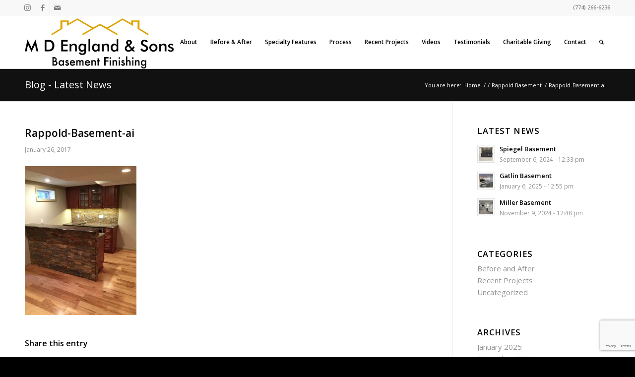

--- FILE ---
content_type: text/html; charset=UTF-8
request_url: https://mdenglandandsons.com/rappold-basement/rappold-basement-ai/
body_size: 104121
content:
<!DOCTYPE html>
<html lang="en-US" class="html_stretched responsive av-preloader-disabled  html_header_top html_logo_left html_main_nav_header html_menu_right html_custom html_header_sticky html_header_shrinking html_header_topbar_active html_mobile_menu_tablet html_header_searchicon html_content_align_center html_header_unstick_top_disabled html_header_stretch_disabled html_av-submenu-hidden html_av-submenu-display-click html_av-overlay-side html_av-overlay-side-classic html_av-submenu-noclone html_entry_id_3392 av-cookies-no-cookie-consent av-no-preview av-default-lightbox html_text_menu_active av-mobile-menu-switch-default">
<head>
<meta charset="UTF-8" />


<!-- mobile setting -->
<meta name="viewport" content="width=device-width, initial-scale=1">

<!-- Scripts/CSS and wp_head hook -->
<meta name='robots' content='index, follow, max-image-preview:large, max-snippet:-1, max-video-preview:-1' />

	<!-- This site is optimized with the Yoast SEO plugin v26.7 - https://yoast.com/wordpress/plugins/seo/ -->
	<title>Rappold-Basement-ai &#187; MD England &amp; Sons</title>
	<link rel="canonical" href="https://mdenglandandsons.com/rappold-basement/rappold-basement-ai/" />
	<meta property="og:locale" content="en_US" />
	<meta property="og:type" content="article" />
	<meta property="og:title" content="Rappold-Basement-ai &#187; MD England &amp; Sons" />
	<meta property="og:url" content="https://mdenglandandsons.com/rappold-basement/rappold-basement-ai/" />
	<meta property="og:site_name" content="MD England &amp; Sons" />
	<meta property="article:publisher" content="https://www.facebook.com/MD-England-Sons-257174238037079/" />
	<meta property="og:image" content="https://mdenglandandsons.com/rappold-basement/rappold-basement-ai" />
	<meta property="og:image:width" content="675" />
	<meta property="og:image:height" content="900" />
	<meta property="og:image:type" content="image/jpeg" />
	<meta name="twitter:card" content="summary_large_image" />
	<script type="application/ld+json" class="yoast-schema-graph">{"@context":"https://schema.org","@graph":[{"@type":"WebPage","@id":"https://mdenglandandsons.com/rappold-basement/rappold-basement-ai/","url":"https://mdenglandandsons.com/rappold-basement/rappold-basement-ai/","name":"Rappold-Basement-ai &#187; MD England &amp; Sons","isPartOf":{"@id":"https://mdenglandandsons.com/#website"},"primaryImageOfPage":{"@id":"https://mdenglandandsons.com/rappold-basement/rappold-basement-ai/#primaryimage"},"image":{"@id":"https://mdenglandandsons.com/rappold-basement/rappold-basement-ai/#primaryimage"},"thumbnailUrl":"https://mdenglandandsons.com/wp-content/uploads/2017/01/Rappold-Basement-ai.jpg","datePublished":"2017-01-26T13:58:06+00:00","breadcrumb":{"@id":"https://mdenglandandsons.com/rappold-basement/rappold-basement-ai/#breadcrumb"},"inLanguage":"en-US","potentialAction":[{"@type":"ReadAction","target":["https://mdenglandandsons.com/rappold-basement/rappold-basement-ai/"]}]},{"@type":"ImageObject","inLanguage":"en-US","@id":"https://mdenglandandsons.com/rappold-basement/rappold-basement-ai/#primaryimage","url":"https://mdenglandandsons.com/wp-content/uploads/2017/01/Rappold-Basement-ai.jpg","contentUrl":"https://mdenglandandsons.com/wp-content/uploads/2017/01/Rappold-Basement-ai.jpg","width":675,"height":900},{"@type":"BreadcrumbList","@id":"https://mdenglandandsons.com/rappold-basement/rappold-basement-ai/#breadcrumb","itemListElement":[{"@type":"ListItem","position":1,"name":"Home","item":"https://mdenglandandsons.com/"},{"@type":"ListItem","position":2,"name":"Rappold Basement","item":"https://mdenglandandsons.com/rappold-basement/"},{"@type":"ListItem","position":3,"name":"Rappold-Basement-ai"}]},{"@type":"WebSite","@id":"https://mdenglandandsons.com/#website","url":"https://mdenglandandsons.com/","name":"MD England &amp; Sons","description":"Basement Remodeling","publisher":{"@id":"https://mdenglandandsons.com/#organization"},"potentialAction":[{"@type":"SearchAction","target":{"@type":"EntryPoint","urlTemplate":"https://mdenglandandsons.com/?s={search_term_string}"},"query-input":{"@type":"PropertyValueSpecification","valueRequired":true,"valueName":"search_term_string"}}],"inLanguage":"en-US"},{"@type":"Organization","@id":"https://mdenglandandsons.com/#organization","name":"MD England & Sons","url":"https://mdenglandandsons.com/","logo":{"@type":"ImageObject","inLanguage":"en-US","@id":"https://mdenglandandsons.com/#/schema/logo/image/","url":"https://mdenglandandsons.com/wp-content/uploads/2017/01/logo.png","contentUrl":"https://mdenglandandsons.com/wp-content/uploads/2017/01/logo.png","width":700,"height":227,"caption":"MD England & Sons"},"image":{"@id":"https://mdenglandandsons.com/#/schema/logo/image/"},"sameAs":["https://www.facebook.com/MD-England-Sons-257174238037079/","https://www.instagram.com/mdenglandandsons/"]}]}</script>
	<!-- / Yoast SEO plugin. -->


<link rel="alternate" type="application/rss+xml" title="MD England &amp; Sons &raquo; Feed" href="https://mdenglandandsons.com/feed/" />
<link rel="alternate" type="application/rss+xml" title="MD England &amp; Sons &raquo; Comments Feed" href="https://mdenglandandsons.com/comments/feed/" />
<link rel="alternate" title="oEmbed (JSON)" type="application/json+oembed" href="https://mdenglandandsons.com/wp-json/oembed/1.0/embed?url=https%3A%2F%2Fmdenglandandsons.com%2Frappold-basement%2Frappold-basement-ai%2F" />
<link rel="alternate" title="oEmbed (XML)" type="text/xml+oembed" href="https://mdenglandandsons.com/wp-json/oembed/1.0/embed?url=https%3A%2F%2Fmdenglandandsons.com%2Frappold-basement%2Frappold-basement-ai%2F&#038;format=xml" />

<!-- google webfont font replacement -->

			<script type='text/javascript'>

				(function() {

					/*	check if webfonts are disabled by user setting via cookie - or user must opt in.	*/
					var html = document.getElementsByTagName('html')[0];
					var cookie_check = html.className.indexOf('av-cookies-needs-opt-in') >= 0 || html.className.indexOf('av-cookies-can-opt-out') >= 0;
					var allow_continue = true;
					var silent_accept_cookie = html.className.indexOf('av-cookies-user-silent-accept') >= 0;

					if( cookie_check && ! silent_accept_cookie )
					{
						if( ! document.cookie.match(/aviaCookieConsent/) || html.className.indexOf('av-cookies-session-refused') >= 0 )
						{
							allow_continue = false;
						}
						else
						{
							if( ! document.cookie.match(/aviaPrivacyRefuseCookiesHideBar/) )
							{
								allow_continue = false;
							}
							else if( ! document.cookie.match(/aviaPrivacyEssentialCookiesEnabled/) )
							{
								allow_continue = false;
							}
							else if( document.cookie.match(/aviaPrivacyGoogleWebfontsDisabled/) )
							{
								allow_continue = false;
							}
						}
					}

					if( allow_continue )
					{
						var f = document.createElement('link');

						f.type 	= 'text/css';
						f.rel 	= 'stylesheet';
						f.href 	= 'https://fonts.googleapis.com/css?family=Open+Sans:400,600&display=auto';
						f.id 	= 'avia-google-webfont';

						document.getElementsByTagName('head')[0].appendChild(f);
					}
				})();

			</script>
			<style id='wp-img-auto-sizes-contain-inline-css' type='text/css'>
img:is([sizes=auto i],[sizes^="auto," i]){contain-intrinsic-size:3000px 1500px}
/*# sourceURL=wp-img-auto-sizes-contain-inline-css */
</style>
<link rel='stylesheet' id='avia-grid-css' href='https://mdenglandandsons.com/wp-content/themes/enfold/css/grid.css?ver=7.1.2' type='text/css' media='all' />
<link rel='stylesheet' id='avia-base-css' href='https://mdenglandandsons.com/wp-content/themes/enfold/css/base.css?ver=7.1.2' type='text/css' media='all' />
<link rel='stylesheet' id='avia-layout-css' href='https://mdenglandandsons.com/wp-content/themes/enfold/css/layout.css?ver=7.1.2' type='text/css' media='all' />
<link rel='stylesheet' id='avia-module-audioplayer-css' href='https://mdenglandandsons.com/wp-content/themes/enfold/config-templatebuilder/avia-shortcodes/audio-player/audio-player.css?ver=7.1.2' type='text/css' media='all' />
<link rel='stylesheet' id='avia-module-blog-css' href='https://mdenglandandsons.com/wp-content/themes/enfold/config-templatebuilder/avia-shortcodes/blog/blog.css?ver=7.1.2' type='text/css' media='all' />
<link rel='stylesheet' id='avia-module-postslider-css' href='https://mdenglandandsons.com/wp-content/themes/enfold/config-templatebuilder/avia-shortcodes/postslider/postslider.css?ver=7.1.2' type='text/css' media='all' />
<link rel='stylesheet' id='avia-module-button-css' href='https://mdenglandandsons.com/wp-content/themes/enfold/config-templatebuilder/avia-shortcodes/buttons/buttons.css?ver=7.1.2' type='text/css' media='all' />
<link rel='stylesheet' id='avia-module-buttonrow-css' href='https://mdenglandandsons.com/wp-content/themes/enfold/config-templatebuilder/avia-shortcodes/buttonrow/buttonrow.css?ver=7.1.2' type='text/css' media='all' />
<link rel='stylesheet' id='avia-module-button-fullwidth-css' href='https://mdenglandandsons.com/wp-content/themes/enfold/config-templatebuilder/avia-shortcodes/buttons_fullwidth/buttons_fullwidth.css?ver=7.1.2' type='text/css' media='all' />
<link rel='stylesheet' id='avia-module-catalogue-css' href='https://mdenglandandsons.com/wp-content/themes/enfold/config-templatebuilder/avia-shortcodes/catalogue/catalogue.css?ver=7.1.2' type='text/css' media='all' />
<link rel='stylesheet' id='avia-module-comments-css' href='https://mdenglandandsons.com/wp-content/themes/enfold/config-templatebuilder/avia-shortcodes/comments/comments.css?ver=7.1.2' type='text/css' media='all' />
<link rel='stylesheet' id='avia-module-contact-css' href='https://mdenglandandsons.com/wp-content/themes/enfold/config-templatebuilder/avia-shortcodes/contact/contact.css?ver=7.1.2' type='text/css' media='all' />
<link rel='stylesheet' id='avia-module-slideshow-css' href='https://mdenglandandsons.com/wp-content/themes/enfold/config-templatebuilder/avia-shortcodes/slideshow/slideshow.css?ver=7.1.2' type='text/css' media='all' />
<link rel='stylesheet' id='avia-module-slideshow-contentpartner-css' href='https://mdenglandandsons.com/wp-content/themes/enfold/config-templatebuilder/avia-shortcodes/contentslider/contentslider.css?ver=7.1.2' type='text/css' media='all' />
<link rel='stylesheet' id='avia-module-countdown-css' href='https://mdenglandandsons.com/wp-content/themes/enfold/config-templatebuilder/avia-shortcodes/countdown/countdown.css?ver=7.1.2' type='text/css' media='all' />
<link rel='stylesheet' id='avia-module-dynamic-field-css' href='https://mdenglandandsons.com/wp-content/themes/enfold/config-templatebuilder/avia-shortcodes/dynamic_field/dynamic_field.css?ver=7.1.2' type='text/css' media='all' />
<link rel='stylesheet' id='avia-module-gallery-css' href='https://mdenglandandsons.com/wp-content/themes/enfold/config-templatebuilder/avia-shortcodes/gallery/gallery.css?ver=7.1.2' type='text/css' media='all' />
<link rel='stylesheet' id='avia-module-gallery-hor-css' href='https://mdenglandandsons.com/wp-content/themes/enfold/config-templatebuilder/avia-shortcodes/gallery_horizontal/gallery_horizontal.css?ver=7.1.2' type='text/css' media='all' />
<link rel='stylesheet' id='avia-module-maps-css' href='https://mdenglandandsons.com/wp-content/themes/enfold/config-templatebuilder/avia-shortcodes/google_maps/google_maps.css?ver=7.1.2' type='text/css' media='all' />
<link rel='stylesheet' id='avia-module-gridrow-css' href='https://mdenglandandsons.com/wp-content/themes/enfold/config-templatebuilder/avia-shortcodes/grid_row/grid_row.css?ver=7.1.2' type='text/css' media='all' />
<link rel='stylesheet' id='avia-module-heading-css' href='https://mdenglandandsons.com/wp-content/themes/enfold/config-templatebuilder/avia-shortcodes/heading/heading.css?ver=7.1.2' type='text/css' media='all' />
<link rel='stylesheet' id='avia-module-rotator-css' href='https://mdenglandandsons.com/wp-content/themes/enfold/config-templatebuilder/avia-shortcodes/headline_rotator/headline_rotator.css?ver=7.1.2' type='text/css' media='all' />
<link rel='stylesheet' id='avia-module-hr-css' href='https://mdenglandandsons.com/wp-content/themes/enfold/config-templatebuilder/avia-shortcodes/hr/hr.css?ver=7.1.2' type='text/css' media='all' />
<link rel='stylesheet' id='avia-module-icon-css' href='https://mdenglandandsons.com/wp-content/themes/enfold/config-templatebuilder/avia-shortcodes/icon/icon.css?ver=7.1.2' type='text/css' media='all' />
<link rel='stylesheet' id='avia-module-icon-circles-css' href='https://mdenglandandsons.com/wp-content/themes/enfold/config-templatebuilder/avia-shortcodes/icon_circles/icon_circles.css?ver=7.1.2' type='text/css' media='all' />
<link rel='stylesheet' id='avia-module-iconbox-css' href='https://mdenglandandsons.com/wp-content/themes/enfold/config-templatebuilder/avia-shortcodes/iconbox/iconbox.css?ver=7.1.2' type='text/css' media='all' />
<link rel='stylesheet' id='avia-module-icongrid-css' href='https://mdenglandandsons.com/wp-content/themes/enfold/config-templatebuilder/avia-shortcodes/icongrid/icongrid.css?ver=7.1.2' type='text/css' media='all' />
<link rel='stylesheet' id='avia-module-iconlist-css' href='https://mdenglandandsons.com/wp-content/themes/enfold/config-templatebuilder/avia-shortcodes/iconlist/iconlist.css?ver=7.1.2' type='text/css' media='all' />
<link rel='stylesheet' id='avia-module-image-css' href='https://mdenglandandsons.com/wp-content/themes/enfold/config-templatebuilder/avia-shortcodes/image/image.css?ver=7.1.2' type='text/css' media='all' />
<link rel='stylesheet' id='avia-module-image-diff-css' href='https://mdenglandandsons.com/wp-content/themes/enfold/config-templatebuilder/avia-shortcodes/image_diff/image_diff.css?ver=7.1.2' type='text/css' media='all' />
<link rel='stylesheet' id='avia-module-hotspot-css' href='https://mdenglandandsons.com/wp-content/themes/enfold/config-templatebuilder/avia-shortcodes/image_hotspots/image_hotspots.css?ver=7.1.2' type='text/css' media='all' />
<link rel='stylesheet' id='avia-module-sc-lottie-animation-css' href='https://mdenglandandsons.com/wp-content/themes/enfold/config-templatebuilder/avia-shortcodes/lottie_animation/lottie_animation.css?ver=7.1.2' type='text/css' media='all' />
<link rel='stylesheet' id='avia-module-magazine-css' href='https://mdenglandandsons.com/wp-content/themes/enfold/config-templatebuilder/avia-shortcodes/magazine/magazine.css?ver=7.1.2' type='text/css' media='all' />
<link rel='stylesheet' id='avia-module-masonry-css' href='https://mdenglandandsons.com/wp-content/themes/enfold/config-templatebuilder/avia-shortcodes/masonry_entries/masonry_entries.css?ver=7.1.2' type='text/css' media='all' />
<link rel='stylesheet' id='avia-siteloader-css' href='https://mdenglandandsons.com/wp-content/themes/enfold/css/avia-snippet-site-preloader.css?ver=7.1.2' type='text/css' media='all' />
<link rel='stylesheet' id='avia-module-menu-css' href='https://mdenglandandsons.com/wp-content/themes/enfold/config-templatebuilder/avia-shortcodes/menu/menu.css?ver=7.1.2' type='text/css' media='all' />
<link rel='stylesheet' id='avia-module-notification-css' href='https://mdenglandandsons.com/wp-content/themes/enfold/config-templatebuilder/avia-shortcodes/notification/notification.css?ver=7.1.2' type='text/css' media='all' />
<link rel='stylesheet' id='avia-module-numbers-css' href='https://mdenglandandsons.com/wp-content/themes/enfold/config-templatebuilder/avia-shortcodes/numbers/numbers.css?ver=7.1.2' type='text/css' media='all' />
<link rel='stylesheet' id='avia-module-portfolio-css' href='https://mdenglandandsons.com/wp-content/themes/enfold/config-templatebuilder/avia-shortcodes/portfolio/portfolio.css?ver=7.1.2' type='text/css' media='all' />
<link rel='stylesheet' id='avia-module-post-metadata-css' href='https://mdenglandandsons.com/wp-content/themes/enfold/config-templatebuilder/avia-shortcodes/post_metadata/post_metadata.css?ver=7.1.2' type='text/css' media='all' />
<link rel='stylesheet' id='avia-module-progress-bar-css' href='https://mdenglandandsons.com/wp-content/themes/enfold/config-templatebuilder/avia-shortcodes/progressbar/progressbar.css?ver=7.1.2' type='text/css' media='all' />
<link rel='stylesheet' id='avia-module-promobox-css' href='https://mdenglandandsons.com/wp-content/themes/enfold/config-templatebuilder/avia-shortcodes/promobox/promobox.css?ver=7.1.2' type='text/css' media='all' />
<link rel='stylesheet' id='avia-sc-search-css' href='https://mdenglandandsons.com/wp-content/themes/enfold/config-templatebuilder/avia-shortcodes/search/search.css?ver=7.1.2' type='text/css' media='all' />
<link rel='stylesheet' id='avia-module-slideshow-accordion-css' href='https://mdenglandandsons.com/wp-content/themes/enfold/config-templatebuilder/avia-shortcodes/slideshow_accordion/slideshow_accordion.css?ver=7.1.2' type='text/css' media='all' />
<link rel='stylesheet' id='avia-module-slideshow-feature-image-css' href='https://mdenglandandsons.com/wp-content/themes/enfold/config-templatebuilder/avia-shortcodes/slideshow_feature_image/slideshow_feature_image.css?ver=7.1.2' type='text/css' media='all' />
<link rel='stylesheet' id='avia-module-slideshow-fullsize-css' href='https://mdenglandandsons.com/wp-content/themes/enfold/config-templatebuilder/avia-shortcodes/slideshow_fullsize/slideshow_fullsize.css?ver=7.1.2' type='text/css' media='all' />
<link rel='stylesheet' id='avia-module-slideshow-fullscreen-css' href='https://mdenglandandsons.com/wp-content/themes/enfold/config-templatebuilder/avia-shortcodes/slideshow_fullscreen/slideshow_fullscreen.css?ver=7.1.2' type='text/css' media='all' />
<link rel='stylesheet' id='avia-module-slideshow-ls-css' href='https://mdenglandandsons.com/wp-content/themes/enfold/config-templatebuilder/avia-shortcodes/slideshow_layerslider/slideshow_layerslider.css?ver=7.1.2' type='text/css' media='all' />
<link rel='stylesheet' id='avia-module-social-css' href='https://mdenglandandsons.com/wp-content/themes/enfold/config-templatebuilder/avia-shortcodes/social_share/social_share.css?ver=7.1.2' type='text/css' media='all' />
<link rel='stylesheet' id='avia-module-tabsection-css' href='https://mdenglandandsons.com/wp-content/themes/enfold/config-templatebuilder/avia-shortcodes/tab_section/tab_section.css?ver=7.1.2' type='text/css' media='all' />
<link rel='stylesheet' id='avia-module-table-css' href='https://mdenglandandsons.com/wp-content/themes/enfold/config-templatebuilder/avia-shortcodes/table/table.css?ver=7.1.2' type='text/css' media='all' />
<link rel='stylesheet' id='avia-module-tabs-css' href='https://mdenglandandsons.com/wp-content/themes/enfold/config-templatebuilder/avia-shortcodes/tabs/tabs.css?ver=7.1.2' type='text/css' media='all' />
<link rel='stylesheet' id='avia-module-team-css' href='https://mdenglandandsons.com/wp-content/themes/enfold/config-templatebuilder/avia-shortcodes/team/team.css?ver=7.1.2' type='text/css' media='all' />
<link rel='stylesheet' id='avia-module-testimonials-css' href='https://mdenglandandsons.com/wp-content/themes/enfold/config-templatebuilder/avia-shortcodes/testimonials/testimonials.css?ver=7.1.2' type='text/css' media='all' />
<link rel='stylesheet' id='avia-module-timeline-css' href='https://mdenglandandsons.com/wp-content/themes/enfold/config-templatebuilder/avia-shortcodes/timeline/timeline.css?ver=7.1.2' type='text/css' media='all' />
<link rel='stylesheet' id='avia-module-toggles-css' href='https://mdenglandandsons.com/wp-content/themes/enfold/config-templatebuilder/avia-shortcodes/toggles/toggles.css?ver=7.1.2' type='text/css' media='all' />
<link rel='stylesheet' id='avia-module-video-css' href='https://mdenglandandsons.com/wp-content/themes/enfold/config-templatebuilder/avia-shortcodes/video/video.css?ver=7.1.2' type='text/css' media='all' />
<style id='wp-emoji-styles-inline-css' type='text/css'>

	img.wp-smiley, img.emoji {
		display: inline !important;
		border: none !important;
		box-shadow: none !important;
		height: 1em !important;
		width: 1em !important;
		margin: 0 0.07em !important;
		vertical-align: -0.1em !important;
		background: none !important;
		padding: 0 !important;
	}
/*# sourceURL=wp-emoji-styles-inline-css */
</style>
<style id='wp-block-library-inline-css' type='text/css'>
:root{--wp-block-synced-color:#7a00df;--wp-block-synced-color--rgb:122,0,223;--wp-bound-block-color:var(--wp-block-synced-color);--wp-editor-canvas-background:#ddd;--wp-admin-theme-color:#007cba;--wp-admin-theme-color--rgb:0,124,186;--wp-admin-theme-color-darker-10:#006ba1;--wp-admin-theme-color-darker-10--rgb:0,107,160.5;--wp-admin-theme-color-darker-20:#005a87;--wp-admin-theme-color-darker-20--rgb:0,90,135;--wp-admin-border-width-focus:2px}@media (min-resolution:192dpi){:root{--wp-admin-border-width-focus:1.5px}}.wp-element-button{cursor:pointer}:root .has-very-light-gray-background-color{background-color:#eee}:root .has-very-dark-gray-background-color{background-color:#313131}:root .has-very-light-gray-color{color:#eee}:root .has-very-dark-gray-color{color:#313131}:root .has-vivid-green-cyan-to-vivid-cyan-blue-gradient-background{background:linear-gradient(135deg,#00d084,#0693e3)}:root .has-purple-crush-gradient-background{background:linear-gradient(135deg,#34e2e4,#4721fb 50%,#ab1dfe)}:root .has-hazy-dawn-gradient-background{background:linear-gradient(135deg,#faaca8,#dad0ec)}:root .has-subdued-olive-gradient-background{background:linear-gradient(135deg,#fafae1,#67a671)}:root .has-atomic-cream-gradient-background{background:linear-gradient(135deg,#fdd79a,#004a59)}:root .has-nightshade-gradient-background{background:linear-gradient(135deg,#330968,#31cdcf)}:root .has-midnight-gradient-background{background:linear-gradient(135deg,#020381,#2874fc)}:root{--wp--preset--font-size--normal:16px;--wp--preset--font-size--huge:42px}.has-regular-font-size{font-size:1em}.has-larger-font-size{font-size:2.625em}.has-normal-font-size{font-size:var(--wp--preset--font-size--normal)}.has-huge-font-size{font-size:var(--wp--preset--font-size--huge)}.has-text-align-center{text-align:center}.has-text-align-left{text-align:left}.has-text-align-right{text-align:right}.has-fit-text{white-space:nowrap!important}#end-resizable-editor-section{display:none}.aligncenter{clear:both}.items-justified-left{justify-content:flex-start}.items-justified-center{justify-content:center}.items-justified-right{justify-content:flex-end}.items-justified-space-between{justify-content:space-between}.screen-reader-text{border:0;clip-path:inset(50%);height:1px;margin:-1px;overflow:hidden;padding:0;position:absolute;width:1px;word-wrap:normal!important}.screen-reader-text:focus{background-color:#ddd;clip-path:none;color:#444;display:block;font-size:1em;height:auto;left:5px;line-height:normal;padding:15px 23px 14px;text-decoration:none;top:5px;width:auto;z-index:100000}html :where(.has-border-color){border-style:solid}html :where([style*=border-top-color]){border-top-style:solid}html :where([style*=border-right-color]){border-right-style:solid}html :where([style*=border-bottom-color]){border-bottom-style:solid}html :where([style*=border-left-color]){border-left-style:solid}html :where([style*=border-width]){border-style:solid}html :where([style*=border-top-width]){border-top-style:solid}html :where([style*=border-right-width]){border-right-style:solid}html :where([style*=border-bottom-width]){border-bottom-style:solid}html :where([style*=border-left-width]){border-left-style:solid}html :where(img[class*=wp-image-]){height:auto;max-width:100%}:where(figure){margin:0 0 1em}html :where(.is-position-sticky){--wp-admin--admin-bar--position-offset:var(--wp-admin--admin-bar--height,0px)}@media screen and (max-width:600px){html :where(.is-position-sticky){--wp-admin--admin-bar--position-offset:0px}}

/*# sourceURL=wp-block-library-inline-css */
</style><style id='global-styles-inline-css' type='text/css'>
:root{--wp--preset--aspect-ratio--square: 1;--wp--preset--aspect-ratio--4-3: 4/3;--wp--preset--aspect-ratio--3-4: 3/4;--wp--preset--aspect-ratio--3-2: 3/2;--wp--preset--aspect-ratio--2-3: 2/3;--wp--preset--aspect-ratio--16-9: 16/9;--wp--preset--aspect-ratio--9-16: 9/16;--wp--preset--color--black: #000000;--wp--preset--color--cyan-bluish-gray: #abb8c3;--wp--preset--color--white: #ffffff;--wp--preset--color--pale-pink: #f78da7;--wp--preset--color--vivid-red: #cf2e2e;--wp--preset--color--luminous-vivid-orange: #ff6900;--wp--preset--color--luminous-vivid-amber: #fcb900;--wp--preset--color--light-green-cyan: #7bdcb5;--wp--preset--color--vivid-green-cyan: #00d084;--wp--preset--color--pale-cyan-blue: #8ed1fc;--wp--preset--color--vivid-cyan-blue: #0693e3;--wp--preset--color--vivid-purple: #9b51e0;--wp--preset--color--metallic-red: #b02b2c;--wp--preset--color--maximum-yellow-red: #edae44;--wp--preset--color--yellow-sun: #eeee22;--wp--preset--color--palm-leaf: #83a846;--wp--preset--color--aero: #7bb0e7;--wp--preset--color--old-lavender: #745f7e;--wp--preset--color--steel-teal: #5f8789;--wp--preset--color--raspberry-pink: #d65799;--wp--preset--color--medium-turquoise: #4ecac2;--wp--preset--gradient--vivid-cyan-blue-to-vivid-purple: linear-gradient(135deg,rgb(6,147,227) 0%,rgb(155,81,224) 100%);--wp--preset--gradient--light-green-cyan-to-vivid-green-cyan: linear-gradient(135deg,rgb(122,220,180) 0%,rgb(0,208,130) 100%);--wp--preset--gradient--luminous-vivid-amber-to-luminous-vivid-orange: linear-gradient(135deg,rgb(252,185,0) 0%,rgb(255,105,0) 100%);--wp--preset--gradient--luminous-vivid-orange-to-vivid-red: linear-gradient(135deg,rgb(255,105,0) 0%,rgb(207,46,46) 100%);--wp--preset--gradient--very-light-gray-to-cyan-bluish-gray: linear-gradient(135deg,rgb(238,238,238) 0%,rgb(169,184,195) 100%);--wp--preset--gradient--cool-to-warm-spectrum: linear-gradient(135deg,rgb(74,234,220) 0%,rgb(151,120,209) 20%,rgb(207,42,186) 40%,rgb(238,44,130) 60%,rgb(251,105,98) 80%,rgb(254,248,76) 100%);--wp--preset--gradient--blush-light-purple: linear-gradient(135deg,rgb(255,206,236) 0%,rgb(152,150,240) 100%);--wp--preset--gradient--blush-bordeaux: linear-gradient(135deg,rgb(254,205,165) 0%,rgb(254,45,45) 50%,rgb(107,0,62) 100%);--wp--preset--gradient--luminous-dusk: linear-gradient(135deg,rgb(255,203,112) 0%,rgb(199,81,192) 50%,rgb(65,88,208) 100%);--wp--preset--gradient--pale-ocean: linear-gradient(135deg,rgb(255,245,203) 0%,rgb(182,227,212) 50%,rgb(51,167,181) 100%);--wp--preset--gradient--electric-grass: linear-gradient(135deg,rgb(202,248,128) 0%,rgb(113,206,126) 100%);--wp--preset--gradient--midnight: linear-gradient(135deg,rgb(2,3,129) 0%,rgb(40,116,252) 100%);--wp--preset--font-size--small: 1rem;--wp--preset--font-size--medium: 1.125rem;--wp--preset--font-size--large: 1.75rem;--wp--preset--font-size--x-large: clamp(1.75rem, 3vw, 2.25rem);--wp--preset--spacing--20: 0.44rem;--wp--preset--spacing--30: 0.67rem;--wp--preset--spacing--40: 1rem;--wp--preset--spacing--50: 1.5rem;--wp--preset--spacing--60: 2.25rem;--wp--preset--spacing--70: 3.38rem;--wp--preset--spacing--80: 5.06rem;--wp--preset--shadow--natural: 6px 6px 9px rgba(0, 0, 0, 0.2);--wp--preset--shadow--deep: 12px 12px 50px rgba(0, 0, 0, 0.4);--wp--preset--shadow--sharp: 6px 6px 0px rgba(0, 0, 0, 0.2);--wp--preset--shadow--outlined: 6px 6px 0px -3px rgb(255, 255, 255), 6px 6px rgb(0, 0, 0);--wp--preset--shadow--crisp: 6px 6px 0px rgb(0, 0, 0);}:root { --wp--style--global--content-size: 800px;--wp--style--global--wide-size: 1130px; }:where(body) { margin: 0; }.wp-site-blocks > .alignleft { float: left; margin-right: 2em; }.wp-site-blocks > .alignright { float: right; margin-left: 2em; }.wp-site-blocks > .aligncenter { justify-content: center; margin-left: auto; margin-right: auto; }:where(.is-layout-flex){gap: 0.5em;}:where(.is-layout-grid){gap: 0.5em;}.is-layout-flow > .alignleft{float: left;margin-inline-start: 0;margin-inline-end: 2em;}.is-layout-flow > .alignright{float: right;margin-inline-start: 2em;margin-inline-end: 0;}.is-layout-flow > .aligncenter{margin-left: auto !important;margin-right: auto !important;}.is-layout-constrained > .alignleft{float: left;margin-inline-start: 0;margin-inline-end: 2em;}.is-layout-constrained > .alignright{float: right;margin-inline-start: 2em;margin-inline-end: 0;}.is-layout-constrained > .aligncenter{margin-left: auto !important;margin-right: auto !important;}.is-layout-constrained > :where(:not(.alignleft):not(.alignright):not(.alignfull)){max-width: var(--wp--style--global--content-size);margin-left: auto !important;margin-right: auto !important;}.is-layout-constrained > .alignwide{max-width: var(--wp--style--global--wide-size);}body .is-layout-flex{display: flex;}.is-layout-flex{flex-wrap: wrap;align-items: center;}.is-layout-flex > :is(*, div){margin: 0;}body .is-layout-grid{display: grid;}.is-layout-grid > :is(*, div){margin: 0;}body{padding-top: 0px;padding-right: 0px;padding-bottom: 0px;padding-left: 0px;}a:where(:not(.wp-element-button)){text-decoration: underline;}:root :where(.wp-element-button, .wp-block-button__link){background-color: #32373c;border-width: 0;color: #fff;font-family: inherit;font-size: inherit;font-style: inherit;font-weight: inherit;letter-spacing: inherit;line-height: inherit;padding-top: calc(0.667em + 2px);padding-right: calc(1.333em + 2px);padding-bottom: calc(0.667em + 2px);padding-left: calc(1.333em + 2px);text-decoration: none;text-transform: inherit;}.has-black-color{color: var(--wp--preset--color--black) !important;}.has-cyan-bluish-gray-color{color: var(--wp--preset--color--cyan-bluish-gray) !important;}.has-white-color{color: var(--wp--preset--color--white) !important;}.has-pale-pink-color{color: var(--wp--preset--color--pale-pink) !important;}.has-vivid-red-color{color: var(--wp--preset--color--vivid-red) !important;}.has-luminous-vivid-orange-color{color: var(--wp--preset--color--luminous-vivid-orange) !important;}.has-luminous-vivid-amber-color{color: var(--wp--preset--color--luminous-vivid-amber) !important;}.has-light-green-cyan-color{color: var(--wp--preset--color--light-green-cyan) !important;}.has-vivid-green-cyan-color{color: var(--wp--preset--color--vivid-green-cyan) !important;}.has-pale-cyan-blue-color{color: var(--wp--preset--color--pale-cyan-blue) !important;}.has-vivid-cyan-blue-color{color: var(--wp--preset--color--vivid-cyan-blue) !important;}.has-vivid-purple-color{color: var(--wp--preset--color--vivid-purple) !important;}.has-metallic-red-color{color: var(--wp--preset--color--metallic-red) !important;}.has-maximum-yellow-red-color{color: var(--wp--preset--color--maximum-yellow-red) !important;}.has-yellow-sun-color{color: var(--wp--preset--color--yellow-sun) !important;}.has-palm-leaf-color{color: var(--wp--preset--color--palm-leaf) !important;}.has-aero-color{color: var(--wp--preset--color--aero) !important;}.has-old-lavender-color{color: var(--wp--preset--color--old-lavender) !important;}.has-steel-teal-color{color: var(--wp--preset--color--steel-teal) !important;}.has-raspberry-pink-color{color: var(--wp--preset--color--raspberry-pink) !important;}.has-medium-turquoise-color{color: var(--wp--preset--color--medium-turquoise) !important;}.has-black-background-color{background-color: var(--wp--preset--color--black) !important;}.has-cyan-bluish-gray-background-color{background-color: var(--wp--preset--color--cyan-bluish-gray) !important;}.has-white-background-color{background-color: var(--wp--preset--color--white) !important;}.has-pale-pink-background-color{background-color: var(--wp--preset--color--pale-pink) !important;}.has-vivid-red-background-color{background-color: var(--wp--preset--color--vivid-red) !important;}.has-luminous-vivid-orange-background-color{background-color: var(--wp--preset--color--luminous-vivid-orange) !important;}.has-luminous-vivid-amber-background-color{background-color: var(--wp--preset--color--luminous-vivid-amber) !important;}.has-light-green-cyan-background-color{background-color: var(--wp--preset--color--light-green-cyan) !important;}.has-vivid-green-cyan-background-color{background-color: var(--wp--preset--color--vivid-green-cyan) !important;}.has-pale-cyan-blue-background-color{background-color: var(--wp--preset--color--pale-cyan-blue) !important;}.has-vivid-cyan-blue-background-color{background-color: var(--wp--preset--color--vivid-cyan-blue) !important;}.has-vivid-purple-background-color{background-color: var(--wp--preset--color--vivid-purple) !important;}.has-metallic-red-background-color{background-color: var(--wp--preset--color--metallic-red) !important;}.has-maximum-yellow-red-background-color{background-color: var(--wp--preset--color--maximum-yellow-red) !important;}.has-yellow-sun-background-color{background-color: var(--wp--preset--color--yellow-sun) !important;}.has-palm-leaf-background-color{background-color: var(--wp--preset--color--palm-leaf) !important;}.has-aero-background-color{background-color: var(--wp--preset--color--aero) !important;}.has-old-lavender-background-color{background-color: var(--wp--preset--color--old-lavender) !important;}.has-steel-teal-background-color{background-color: var(--wp--preset--color--steel-teal) !important;}.has-raspberry-pink-background-color{background-color: var(--wp--preset--color--raspberry-pink) !important;}.has-medium-turquoise-background-color{background-color: var(--wp--preset--color--medium-turquoise) !important;}.has-black-border-color{border-color: var(--wp--preset--color--black) !important;}.has-cyan-bluish-gray-border-color{border-color: var(--wp--preset--color--cyan-bluish-gray) !important;}.has-white-border-color{border-color: var(--wp--preset--color--white) !important;}.has-pale-pink-border-color{border-color: var(--wp--preset--color--pale-pink) !important;}.has-vivid-red-border-color{border-color: var(--wp--preset--color--vivid-red) !important;}.has-luminous-vivid-orange-border-color{border-color: var(--wp--preset--color--luminous-vivid-orange) !important;}.has-luminous-vivid-amber-border-color{border-color: var(--wp--preset--color--luminous-vivid-amber) !important;}.has-light-green-cyan-border-color{border-color: var(--wp--preset--color--light-green-cyan) !important;}.has-vivid-green-cyan-border-color{border-color: var(--wp--preset--color--vivid-green-cyan) !important;}.has-pale-cyan-blue-border-color{border-color: var(--wp--preset--color--pale-cyan-blue) !important;}.has-vivid-cyan-blue-border-color{border-color: var(--wp--preset--color--vivid-cyan-blue) !important;}.has-vivid-purple-border-color{border-color: var(--wp--preset--color--vivid-purple) !important;}.has-metallic-red-border-color{border-color: var(--wp--preset--color--metallic-red) !important;}.has-maximum-yellow-red-border-color{border-color: var(--wp--preset--color--maximum-yellow-red) !important;}.has-yellow-sun-border-color{border-color: var(--wp--preset--color--yellow-sun) !important;}.has-palm-leaf-border-color{border-color: var(--wp--preset--color--palm-leaf) !important;}.has-aero-border-color{border-color: var(--wp--preset--color--aero) !important;}.has-old-lavender-border-color{border-color: var(--wp--preset--color--old-lavender) !important;}.has-steel-teal-border-color{border-color: var(--wp--preset--color--steel-teal) !important;}.has-raspberry-pink-border-color{border-color: var(--wp--preset--color--raspberry-pink) !important;}.has-medium-turquoise-border-color{border-color: var(--wp--preset--color--medium-turquoise) !important;}.has-vivid-cyan-blue-to-vivid-purple-gradient-background{background: var(--wp--preset--gradient--vivid-cyan-blue-to-vivid-purple) !important;}.has-light-green-cyan-to-vivid-green-cyan-gradient-background{background: var(--wp--preset--gradient--light-green-cyan-to-vivid-green-cyan) !important;}.has-luminous-vivid-amber-to-luminous-vivid-orange-gradient-background{background: var(--wp--preset--gradient--luminous-vivid-amber-to-luminous-vivid-orange) !important;}.has-luminous-vivid-orange-to-vivid-red-gradient-background{background: var(--wp--preset--gradient--luminous-vivid-orange-to-vivid-red) !important;}.has-very-light-gray-to-cyan-bluish-gray-gradient-background{background: var(--wp--preset--gradient--very-light-gray-to-cyan-bluish-gray) !important;}.has-cool-to-warm-spectrum-gradient-background{background: var(--wp--preset--gradient--cool-to-warm-spectrum) !important;}.has-blush-light-purple-gradient-background{background: var(--wp--preset--gradient--blush-light-purple) !important;}.has-blush-bordeaux-gradient-background{background: var(--wp--preset--gradient--blush-bordeaux) !important;}.has-luminous-dusk-gradient-background{background: var(--wp--preset--gradient--luminous-dusk) !important;}.has-pale-ocean-gradient-background{background: var(--wp--preset--gradient--pale-ocean) !important;}.has-electric-grass-gradient-background{background: var(--wp--preset--gradient--electric-grass) !important;}.has-midnight-gradient-background{background: var(--wp--preset--gradient--midnight) !important;}.has-small-font-size{font-size: var(--wp--preset--font-size--small) !important;}.has-medium-font-size{font-size: var(--wp--preset--font-size--medium) !important;}.has-large-font-size{font-size: var(--wp--preset--font-size--large) !important;}.has-x-large-font-size{font-size: var(--wp--preset--font-size--x-large) !important;}
/*# sourceURL=global-styles-inline-css */
</style>

<link rel='stylesheet' id='contact-form-7-css' href='https://mdenglandandsons.com/wp-content/plugins/contact-form-7/includes/css/styles.css?ver=6.1.4' type='text/css' media='all' />
<link rel='stylesheet' id='visual-form-builder-css-css' href='https://mdenglandandsons.com/wp-content/plugins/visual-form-builder-pro/css/visual-form-builder.min.css?ver=20140412' type='text/css' media='all' />
<link rel='stylesheet' id='vfb-jqueryui-css-css' href='https://mdenglandandsons.com/wp-content/plugins/visual-form-builder-pro/css/smoothness/jquery-ui-1.10.3.min.css?ver=20130916' type='text/css' media='all' />
<link rel='stylesheet' id='farbtastic-css' href='https://mdenglandandsons.com/wp-admin/css/farbtastic.min.css?ver=1.3u1' type='text/css' media='all' />
<link rel='stylesheet' id='avia-scs-css' href='https://mdenglandandsons.com/wp-content/themes/enfold/css/shortcodes.css?ver=7.1.2' type='text/css' media='all' />
<link rel='stylesheet' id='avia-fold-unfold-css' href='https://mdenglandandsons.com/wp-content/themes/enfold/css/avia-snippet-fold-unfold.css?ver=7.1.2' type='text/css' media='all' />
<link rel='stylesheet' id='avia-popup-css-css' href='https://mdenglandandsons.com/wp-content/themes/enfold/js/aviapopup/magnific-popup.min.css?ver=7.1.2' type='text/css' media='screen' />
<link rel='stylesheet' id='avia-lightbox-css' href='https://mdenglandandsons.com/wp-content/themes/enfold/css/avia-snippet-lightbox.css?ver=7.1.2' type='text/css' media='screen' />
<link rel='stylesheet' id='avia-widget-css-css' href='https://mdenglandandsons.com/wp-content/themes/enfold/css/avia-snippet-widget.css?ver=7.1.2' type='text/css' media='screen' />
<link rel='stylesheet' id='avia-dynamic-css' href='https://mdenglandandsons.com/wp-content/uploads/dynamic_avia/enfold_child.css?ver=69620cc826ac8' type='text/css' media='all' />
<link rel='stylesheet' id='avia-custom-css' href='https://mdenglandandsons.com/wp-content/themes/enfold/css/custom.css?ver=7.1.2' type='text/css' media='all' />
<link rel='stylesheet' id='avia-style-css' href='https://mdenglandandsons.com/wp-content/themes/enfold-child/style.css?ver=7.1.2' type='text/css' media='all' />
<script type="text/javascript" src="https://mdenglandandsons.com/wp-includes/js/jquery/jquery.min.js?ver=3.7.1" id="jquery-core-js"></script>
<script type="text/javascript" src="https://mdenglandandsons.com/wp-includes/js/jquery/jquery-migrate.min.js?ver=3.4.1" id="jquery-migrate-js"></script>
<script type="text/javascript" src="https://mdenglandandsons.com/wp-content/themes/enfold/js/avia-js.js?ver=7.1.2" id="avia-js-js"></script>
<script type="text/javascript" src="https://mdenglandandsons.com/wp-content/themes/enfold/js/avia-compat.js?ver=7.1.2" id="avia-compat-js"></script>
<link rel="https://api.w.org/" href="https://mdenglandandsons.com/wp-json/" /><link rel="alternate" title="JSON" type="application/json" href="https://mdenglandandsons.com/wp-json/wp/v2/media/3392" /><link rel="EditURI" type="application/rsd+xml" title="RSD" href="https://mdenglandandsons.com/xmlrpc.php?rsd" />

<link rel='shortlink' href='https://mdenglandandsons.com/?p=3392' />
<!-- <meta name="vfbPro" version="2.5.1" /> -->
<meta name="ti-site-data" content="[base64]" />
<link rel="icon" href="https://mdenglandandsons.com/wp-content/uploads/2017/02/mde-favicon.png" type="image/png">
<!--[if lt IE 9]><script src="https://mdenglandandsons.com/wp-content/themes/enfold/js/html5shiv.js"></script><![endif]--><link rel="profile" href="https://gmpg.org/xfn/11" />
<link rel="alternate" type="application/rss+xml" title="MD England &amp; Sons RSS2 Feed" href="https://mdenglandandsons.com/feed/" />
<link rel="pingback" href="https://mdenglandandsons.com/xmlrpc.php" />

<style type='text/css' media='screen'>
 #top #header_main > .container, #top #header_main > .container .main_menu  .av-main-nav > li > a, #top #header_main #menu-item-shop .cart_dropdown_link{ height:107px; line-height: 107px; }
 .html_top_nav_header .av-logo-container{ height:107px;  }
 .html_header_top.html_header_sticky #top #wrap_all #main{ padding-top:137px; } 
</style>
		<style type="text/css" id="wp-custom-css">
			#top #header .av-main-nav > li > a:hover .avia-menu-text, #top #header .av-main-nav > li > a .avia-menu-subtext {color:goldenrod}

.avia_transform .avia-gallery-animate .avia-gallery-thumb img {
    opacity: 1;
    transform: scale(1);
}
		</style>
		<style type="text/css">
		@font-face {font-family: 'entypo-fontello-enfold'; font-weight: normal; font-style: normal; font-display: auto;
		src: url('https://mdenglandandsons.com/wp-content/themes/enfold/config-templatebuilder/avia-template-builder/assets/fonts/entypo-fontello-enfold/entypo-fontello-enfold.woff2') format('woff2'),
		url('https://mdenglandandsons.com/wp-content/themes/enfold/config-templatebuilder/avia-template-builder/assets/fonts/entypo-fontello-enfold/entypo-fontello-enfold.woff') format('woff'),
		url('https://mdenglandandsons.com/wp-content/themes/enfold/config-templatebuilder/avia-template-builder/assets/fonts/entypo-fontello-enfold/entypo-fontello-enfold.ttf') format('truetype'),
		url('https://mdenglandandsons.com/wp-content/themes/enfold/config-templatebuilder/avia-template-builder/assets/fonts/entypo-fontello-enfold/entypo-fontello-enfold.svg#entypo-fontello-enfold') format('svg'),
		url('https://mdenglandandsons.com/wp-content/themes/enfold/config-templatebuilder/avia-template-builder/assets/fonts/entypo-fontello-enfold/entypo-fontello-enfold.eot'),
		url('https://mdenglandandsons.com/wp-content/themes/enfold/config-templatebuilder/avia-template-builder/assets/fonts/entypo-fontello-enfold/entypo-fontello-enfold.eot?#iefix') format('embedded-opentype');
		}

		#top .avia-font-entypo-fontello-enfold, body .avia-font-entypo-fontello-enfold, html body [data-av_iconfont='entypo-fontello-enfold']:before{ font-family: 'entypo-fontello-enfold'; }
		
		@font-face {font-family: 'entypo-fontello'; font-weight: normal; font-style: normal; font-display: auto;
		src: url('https://mdenglandandsons.com/wp-content/themes/enfold/config-templatebuilder/avia-template-builder/assets/fonts/entypo-fontello/entypo-fontello.woff2') format('woff2'),
		url('https://mdenglandandsons.com/wp-content/themes/enfold/config-templatebuilder/avia-template-builder/assets/fonts/entypo-fontello/entypo-fontello.woff') format('woff'),
		url('https://mdenglandandsons.com/wp-content/themes/enfold/config-templatebuilder/avia-template-builder/assets/fonts/entypo-fontello/entypo-fontello.ttf') format('truetype'),
		url('https://mdenglandandsons.com/wp-content/themes/enfold/config-templatebuilder/avia-template-builder/assets/fonts/entypo-fontello/entypo-fontello.svg#entypo-fontello') format('svg'),
		url('https://mdenglandandsons.com/wp-content/themes/enfold/config-templatebuilder/avia-template-builder/assets/fonts/entypo-fontello/entypo-fontello.eot'),
		url('https://mdenglandandsons.com/wp-content/themes/enfold/config-templatebuilder/avia-template-builder/assets/fonts/entypo-fontello/entypo-fontello.eot?#iefix') format('embedded-opentype');
		}

		#top .avia-font-entypo-fontello, body .avia-font-entypo-fontello, html body [data-av_iconfont='entypo-fontello']:before{ font-family: 'entypo-fontello'; }
		</style>

<!--
Debugging Info for Theme support: 

Theme: Enfold
Version: 7.1.2
Installed: enfold
AviaFramework Version: 5.6
AviaBuilder Version: 6.0
aviaElementManager Version: 1.0.1
- - - - - - - - - - -
ChildTheme: Enfold Child
ChildTheme Version: 1.0
ChildTheme Installed: enfold

- - - - - - - - - - -
ML:256-PU:125-PLA:16
WP:6.9
Compress: CSS:disabled - JS:disabled
Updates: enabled - deprecated Envato API - register Envato Token
PLAu:15
-->
</head>

<body data-rsssl=1 id="top" class="attachment wp-singular attachment-template-default single single-attachment postid-3392 attachmentid-3392 attachment-jpeg wp-theme-enfold wp-child-theme-enfold-child stretched rtl_columns av-curtain-numeric open_sans  post-type-attachment avia-responsive-images-support" itemscope="itemscope" itemtype="https://schema.org/WebPage" >

	
	<div id='wrap_all'>

	
<header id='header' class='all_colors header_color light_bg_color  av_header_top av_logo_left av_main_nav_header av_menu_right av_custom av_header_sticky av_header_shrinking av_header_stretch_disabled av_mobile_menu_tablet av_header_searchicon av_header_unstick_top_disabled av_bottom_nav_disabled  av_header_border_disabled' aria-label="Header" data-av_shrink_factor='50' role="banner" itemscope="itemscope" itemtype="https://schema.org/WPHeader" >

		<div id='header_meta' class='container_wrap container_wrap_meta  av_icon_active_left av_extra_header_active av_phone_active_right av_entry_id_3392'>

			      <div class='container'>
			      <ul class='noLightbox social_bookmarks icon_count_3'><li class='social_bookmarks_instagram av-social-link-instagram social_icon_1 avia_social_iconfont'><a  target="_blank" aria-label="Link to Instagram" href='https://www.instagram.com/mdenglandandsons/' data-av_icon='' data-av_iconfont='entypo-fontello' title="Link to Instagram" desc="Link to Instagram" title='Link to Instagram'><span class='avia_hidden_link_text'>Link to Instagram</span></a></li><li class='social_bookmarks_facebook av-social-link-facebook social_icon_2 avia_social_iconfont'><a  target="_blank" aria-label="Link to Facebook" href='https://www.facebook.com/profile.php?id=100057158241480' data-av_icon='' data-av_iconfont='entypo-fontello' title="Link to Facebook" desc="Link to Facebook" title='Link to Facebook'><span class='avia_hidden_link_text'>Link to Facebook</span></a></li><li class='social_bookmarks_mail av-social-link-mail social_icon_3 avia_social_iconfont'><a  target="_blank" aria-label="Link to Mail" href='https://mdenglandandsons.com/contact-us/' data-av_icon='' data-av_iconfont='entypo-fontello' title="Link to Mail" desc="Link to Mail" title='Link to Mail'><span class='avia_hidden_link_text'>Link to Mail</span></a></li></ul><div class='phone-info '><div>(774) 266-6236</div></div>			      </div>
		</div>

		<div  id='header_main' class='container_wrap container_wrap_logo'>

        <div class='container av-logo-container'><div class='inner-container'><span class='logo avia-standard-logo'><a href='https://mdenglandandsons.com/' class='' aria-label='MD England Logo' title='MD England Logo'><img src="https://mdenglandandsons.com/wp-content/uploads/2023/03/MD-England-Logo.png" height="100" width="300" alt='MD England &amp; Sons' title='MD England Logo' /></a></span><nav class='main_menu' data-selectname='Select a page'  role="navigation" itemscope="itemscope" itemtype="https://schema.org/SiteNavigationElement" ><div class="avia-menu av-main-nav-wrap"><ul role="menu" class="menu av-main-nav" id="avia-menu"><li role="menuitem" id="menu-item-3702" class="menu-item menu-item-type-post_type menu-item-object-page menu-item-has-children menu-item-top-level menu-item-top-level-1"><a href="https://mdenglandandsons.com/about/" itemprop="url" tabindex="0"><span class="avia-bullet"></span><span class="avia-menu-text">About</span><span class="avia-menu-fx"><span class="avia-arrow-wrap"><span class="avia-arrow"></span></span></span></a>


<ul class="sub-menu">
	<li role="menuitem" id="menu-item-34" class="menu-item menu-item-type-post_type menu-item-object-page"><a href="https://mdenglandandsons.com/about/meet-our-team/" itemprop="url" tabindex="0"><span class="avia-bullet"></span><span class="avia-menu-text">Meet Our Team</span></a></li>
</ul>
</li>
<li role="menuitem" id="menu-item-32" class="menu-item menu-item-type-post_type menu-item-object-page menu-item-top-level menu-item-top-level-2"><a href="https://mdenglandandsons.com/before-after/" itemprop="url" tabindex="0"><span class="avia-bullet"></span><span class="avia-menu-text">Before &#038; After</span><span class="avia-menu-fx"><span class="avia-arrow-wrap"><span class="avia-arrow"></span></span></span></a></li>
<li role="menuitem" id="menu-item-30" class="menu-item menu-item-type-post_type menu-item-object-page menu-item-top-level menu-item-top-level-3"><a href="https://mdenglandandsons.com/specialty-features/" itemprop="url" tabindex="0"><span class="avia-bullet"></span><span class="avia-menu-text">Specialty Features</span><span class="avia-menu-fx"><span class="avia-arrow-wrap"><span class="avia-arrow"></span></span></span></a></li>
<li role="menuitem" id="menu-item-35" class="menu-item menu-item-type-custom menu-item-object-custom menu-item-has-children menu-item-top-level menu-item-top-level-4"><a href="#" itemprop="url" tabindex="0"><span class="avia-bullet"></span><span class="avia-menu-text">Process</span><span class="avia-menu-fx"><span class="avia-arrow-wrap"><span class="avia-arrow"></span></span></span></a>


<ul class="sub-menu">
	<li role="menuitem" id="menu-item-27" class="menu-item menu-item-type-post_type menu-item-object-page"><a href="https://mdenglandandsons.com/process/the-basement-finishing-process/" itemprop="url" tabindex="0"><span class="avia-bullet"></span><span class="avia-menu-text">The Basement Finishing Process</span></a></li>
	<li role="menuitem" id="menu-item-28" class="menu-item menu-item-type-post_type menu-item-object-page"><a href="https://mdenglandandsons.com/process/the-quote-process/" itemprop="url" tabindex="0"><span class="avia-bullet"></span><span class="avia-menu-text">The Quote Process</span></a></li>
	<li role="menuitem" id="menu-item-4054" class="menu-item menu-item-type-post_type menu-item-object-page"><a href="https://mdenglandandsons.com/process/moisture-control-handout/" itemprop="url" tabindex="0"><span class="avia-bullet"></span><span class="avia-menu-text">Moisture Control Handout</span></a></li>
</ul>
</li>
<li role="menuitem" id="menu-item-31" class="menu-item menu-item-type-post_type menu-item-object-page menu-item-top-level menu-item-top-level-5"><a href="https://mdenglandandsons.com/recent-projects/" itemprop="url" tabindex="0"><span class="avia-bullet"></span><span class="avia-menu-text">Recent Projects</span><span class="avia-menu-fx"><span class="avia-arrow-wrap"><span class="avia-arrow"></span></span></span></a></li>
<li role="menuitem" id="menu-item-7299" class="menu-item menu-item-type-post_type menu-item-object-page menu-item-mega-parent  menu-item-top-level menu-item-top-level-6"><a href="https://mdenglandandsons.com/recent-projects/videos/" itemprop="url" tabindex="0"><span class="avia-bullet"></span><span class="avia-menu-text">Videos</span><span class="avia-menu-fx"><span class="avia-arrow-wrap"><span class="avia-arrow"></span></span></span></a></li>
<li role="menuitem" id="menu-item-3466" class="menu-item menu-item-type-post_type menu-item-object-page menu-item-top-level menu-item-top-level-7"><a href="https://mdenglandandsons.com/testimonials/" itemprop="url" tabindex="0"><span class="avia-bullet"></span><span class="avia-menu-text">Testimonials</span><span class="avia-menu-fx"><span class="avia-arrow-wrap"><span class="avia-arrow"></span></span></span></a></li>
<li role="menuitem" id="menu-item-5684" class="menu-item menu-item-type-post_type menu-item-object-page menu-item-top-level menu-item-top-level-8"><a href="https://mdenglandandsons.com/charitable-giving/" itemprop="url" tabindex="0"><span class="avia-bullet"></span><span class="avia-menu-text">Charitable Giving</span><span class="avia-menu-fx"><span class="avia-arrow-wrap"><span class="avia-arrow"></span></span></span></a></li>
<li role="menuitem" id="menu-item-33" class="menu-item menu-item-type-post_type menu-item-object-page menu-item-top-level menu-item-top-level-9"><a href="https://mdenglandandsons.com/contact-us/" itemprop="url" tabindex="0"><span class="avia-bullet"></span><span class="avia-menu-text">Contact</span><span class="avia-menu-fx"><span class="avia-arrow-wrap"><span class="avia-arrow"></span></span></span></a></li>
<li id="menu-item-search" class="noMobile menu-item menu-item-search-dropdown menu-item-avia-special" role="menuitem"><a class="avia-svg-icon avia-font-svg_entypo-fontello" aria-label="Search" href="?s=" rel="nofollow" title="Click to open the search input field" data-avia-search-tooltip="
&lt;search&gt;
	&lt;form role=&quot;search&quot; action=&quot;https://mdenglandandsons.com/&quot; id=&quot;searchform&quot; method=&quot;get&quot; class=&quot;&quot;&gt;
		&lt;div&gt;
&lt;span class='av_searchform_search avia-svg-icon avia-font-svg_entypo-fontello' data-av_svg_icon='search' data-av_iconset='svg_entypo-fontello'&gt;&lt;svg version=&quot;1.1&quot; xmlns=&quot;http://www.w3.org/2000/svg&quot; width=&quot;25&quot; height=&quot;32&quot; viewBox=&quot;0 0 25 32&quot; preserveAspectRatio=&quot;xMidYMid meet&quot; aria-labelledby='av-svg-title-1' aria-describedby='av-svg-desc-1' role=&quot;graphics-symbol&quot; aria-hidden=&quot;true&quot;&gt;
&lt;title id='av-svg-title-1'&gt;Search&lt;/title&gt;
&lt;desc id='av-svg-desc-1'&gt;Search&lt;/desc&gt;
&lt;path d=&quot;M24.704 24.704q0.96 1.088 0.192 1.984l-1.472 1.472q-1.152 1.024-2.176 0l-6.080-6.080q-2.368 1.344-4.992 1.344-4.096 0-7.136-3.040t-3.040-7.136 2.88-7.008 6.976-2.912 7.168 3.040 3.072 7.136q0 2.816-1.472 5.184zM3.008 13.248q0 2.816 2.176 4.992t4.992 2.176 4.832-2.016 2.016-4.896q0-2.816-2.176-4.96t-4.992-2.144-4.832 2.016-2.016 4.832z&quot;&gt;&lt;/path&gt;
&lt;/svg&gt;&lt;/span&gt;			&lt;input type=&quot;submit&quot; value=&quot;&quot; id=&quot;searchsubmit&quot; class=&quot;button&quot; title=&quot;Enter at least 3 characters to show search results in a dropdown or click to route to search result page to show all results&quot; /&gt;
			&lt;input type=&quot;search&quot; id=&quot;s&quot; name=&quot;s&quot; value=&quot;&quot; aria-label='Search' placeholder='Search' required /&gt;
		&lt;/div&gt;
	&lt;/form&gt;
&lt;/search&gt;
" data-av_svg_icon='search' data-av_iconset='svg_entypo-fontello'><svg version="1.1" xmlns="http://www.w3.org/2000/svg" width="25" height="32" viewBox="0 0 25 32" preserveAspectRatio="xMidYMid meet" aria-labelledby='av-svg-title-2' aria-describedby='av-svg-desc-2' role="graphics-symbol" aria-hidden="true">
<title id='av-svg-title-2'>Click to open the search input field</title>
<desc id='av-svg-desc-2'>Click to open the search input field</desc>
<path d="M24.704 24.704q0.96 1.088 0.192 1.984l-1.472 1.472q-1.152 1.024-2.176 0l-6.080-6.080q-2.368 1.344-4.992 1.344-4.096 0-7.136-3.040t-3.040-7.136 2.88-7.008 6.976-2.912 7.168 3.040 3.072 7.136q0 2.816-1.472 5.184zM3.008 13.248q0 2.816 2.176 4.992t4.992 2.176 4.832-2.016 2.016-4.896q0-2.816-2.176-4.96t-4.992-2.144-4.832 2.016-2.016 4.832z"></path>
</svg><span class="avia_hidden_link_text">Search</span></a></li><li class="av-burger-menu-main menu-item-avia-special " role="menuitem">
	        			<a href="#" aria-label="Menu" aria-hidden="false">
							<span class="av-hamburger av-hamburger--spin av-js-hamburger">
								<span class="av-hamburger-box">
						          <span class="av-hamburger-inner"></span>
						          <strong>Menu</strong>
								</span>
							</span>
							<span class="avia_hidden_link_text">Menu</span>
						</a>
	        		   </li></ul></div></nav></div> </div> 
		<!-- end container_wrap-->
		</div>
<div class="header_bg"></div>
<!-- end header -->
</header>

	<div id='main' class='all_colors' data-scroll-offset='107'>

	<div class='stretch_full container_wrap alternate_color dark_bg_color title_container'><div class='container'><strong class='main-title entry-title '><a href='https://mdenglandandsons.com/' rel='bookmark' title='Permanent Link: Blog - Latest News'  itemprop="headline" >Blog - Latest News</a></strong><div class="breadcrumb breadcrumbs avia-breadcrumbs"><div class="breadcrumb-trail" ><span class="trail-before"><span class="breadcrumb-title">You are here:</span></span> <span  itemscope="itemscope" itemtype="https://schema.org/BreadcrumbList" ><span  itemscope="itemscope" itemtype="https://schema.org/ListItem" itemprop="itemListElement" ><a itemprop="url" href="https://mdenglandandsons.com" title="MD England &amp; Sons" rel="home" class="trail-begin"><span itemprop="name">Home</span></a><span itemprop="position" class="hidden">1</span></span></span> <span class="sep">/</span> <span  itemscope="itemscope" itemtype="https://schema.org/BreadcrumbList" ><span  itemscope="itemscope" itemtype="https://schema.org/ListItem" itemprop="itemListElement" ><a itemprop="url" href="https://mdenglandandsons.com/?page_id=3457" title=""><span itemprop="name"></span></a><span itemprop="position" class="hidden">2</span></span></span> <span class="sep">/</span> <span  itemscope="itemscope" itemtype="https://schema.org/BreadcrumbList" ><span  itemscope="itemscope" itemtype="https://schema.org/ListItem" itemprop="itemListElement" ><a itemprop="url" href="https://mdenglandandsons.com/rappold-basement/" title="Rappold Basement"><span itemprop="name">Rappold Basement</span></a><span itemprop="position" class="hidden">3</span></span></span> <span class="sep">/</span> <span class="trail-end">Rappold-Basement-ai</span></div></div></div></div>
		<div class='container_wrap container_wrap_first main_color sidebar_right'>

			<div class='container template-blog template-single-blog '>

				<main class='content units av-content-small alpha  av-blog-meta-author-disabled av-blog-meta-comments-disabled av-main-single'  role="main" itemprop="mainContentOfPage" >

					<article class="post-entry post-entry-type-standard post-entry-3392 post-loop-1 post-parity-odd post-entry-last single-big post  post-3392 attachment type-attachment status-inherit hentry"  itemscope="itemscope" itemtype="https://schema.org/CreativeWork" ><div class="blog-meta"></div><div class='entry-content-wrapper clearfix standard-content'><header class="entry-content-header" aria-label="Post: Rappold-Basement-ai"><h1 class='post-title entry-title '  itemprop="headline" >Rappold-Basement-ai<span class="post-format-icon minor-meta"></span></h1><span class="post-meta-infos"><time class="date-container minor-meta updated"  itemprop="datePublished" datetime="2017-01-26T13:58:06-05:00" >January 26, 2017</time></span></header><div class="entry-content"  itemprop="text" ><p class="attachment"><a href='https://mdenglandandsons.com/wp-content/uploads/2017/01/Rappold-Basement-ai.jpg'><img decoding="async" width="225" height="300" src="https://mdenglandandsons.com/wp-content/uploads/2017/01/Rappold-Basement-ai-225x300.jpg" class="attachment-medium size-medium" alt="" srcset="https://mdenglandandsons.com/wp-content/uploads/2017/01/Rappold-Basement-ai-225x300.jpg 225w, https://mdenglandandsons.com/wp-content/uploads/2017/01/Rappold-Basement-ai-529x705.jpg 529w, https://mdenglandandsons.com/wp-content/uploads/2017/01/Rappold-Basement-ai-450x600.jpg 450w, https://mdenglandandsons.com/wp-content/uploads/2017/01/Rappold-Basement-ai.jpg 675w" sizes="(max-width: 225px) 100vw, 225px" /></a></p>
</div><footer class="entry-footer"><div class='av-social-sharing-box av-social-sharing-box-default av-social-sharing-box-fullwidth'><div class="av-share-box"><h5 class='av-share-link-description av-no-toc '>Share this entry</h5><ul class="av-share-box-list noLightbox"><li class='av-share-link av-social-link-facebook avia_social_iconfont' ><a target="_blank" aria-label="Share on Facebook" href='https://www.facebook.com/sharer.php?u=https://mdenglandandsons.com/rappold-basement/rappold-basement-ai/&#038;t=Rappold-Basement-ai' data-av_icon='' data-av_iconfont='entypo-fontello'  title='' data-avia-related-tooltip='Share on Facebook'><span class='avia_hidden_link_text'>Share on Facebook</span></a></li><li class='av-share-link av-social-link-twitter avia_social_iconfont' ><a target="_blank" aria-label="Share on X" href='https://twitter.com/share?text=Rappold-Basement-ai&#038;url=https://mdenglandandsons.com/?p=3392' data-av_icon='' data-av_iconfont='entypo-fontello'  title='' data-avia-related-tooltip='Share on X'><span class='avia_hidden_link_text'>Share on X</span></a></li><li class='av-share-link av-social-link-whatsapp avia_social_iconfont' ><a target="_blank" aria-label="Share on WhatsApp" href='https://api.whatsapp.com/send?text=https://mdenglandandsons.com/rappold-basement/rappold-basement-ai/' data-av_icon='' data-av_iconfont='entypo-fontello'  title='' data-avia-related-tooltip='Share on WhatsApp'><span class='avia_hidden_link_text'>Share on WhatsApp</span></a></li><li class='av-share-link av-social-link-pinterest avia_social_iconfont' ><a target="_blank" aria-label="Share on Pinterest" href='https://pinterest.com/pin/create/button/?url=https%3A%2F%2Fmdenglandandsons.com%2Frappold-basement%2Frappold-basement-ai%2F&#038;description=Rappold-Basement-ai&#038;media=https%3A%2F%2Fmdenglandandsons.com%2Fwp-content%2Fuploads%2F2017%2F01%2FRappold-Basement-ai-529x705.jpg' data-av_icon='' data-av_iconfont='entypo-fontello'  title='' data-avia-related-tooltip='Share on Pinterest'><span class='avia_hidden_link_text'>Share on Pinterest</span></a></li><li class='av-share-link av-social-link-linkedin avia_social_iconfont' ><a target="_blank" aria-label="Share on LinkedIn" href='https://linkedin.com/shareArticle?mini=true&#038;title=Rappold-Basement-ai&#038;url=https://mdenglandandsons.com/rappold-basement/rappold-basement-ai/' data-av_icon='' data-av_iconfont='entypo-fontello'  title='' data-avia-related-tooltip='Share on LinkedIn'><span class='avia_hidden_link_text'>Share on LinkedIn</span></a></li><li class='av-share-link av-social-link-tumblr avia_social_iconfont' ><a target="_blank" aria-label="Share on Tumblr" href='https://www.tumblr.com/share/link?url=https%3A%2F%2Fmdenglandandsons.com%2Frappold-basement%2Frappold-basement-ai%2F&#038;name=Rappold-Basement-ai&#038;description=' data-av_icon='' data-av_iconfont='entypo-fontello'  title='' data-avia-related-tooltip='Share on Tumblr'><span class='avia_hidden_link_text'>Share on Tumblr</span></a></li><li class='av-share-link av-social-link-vk avia_social_iconfont' ><a target="_blank" aria-label="Share on Vk" href='https://vk.com/share.php?url=https://mdenglandandsons.com/rappold-basement/rappold-basement-ai/' data-av_icon='' data-av_iconfont='entypo-fontello'  title='' data-avia-related-tooltip='Share on Vk'><span class='avia_hidden_link_text'>Share on Vk</span></a></li><li class='av-share-link av-social-link-reddit avia_social_iconfont' ><a target="_blank" aria-label="Share on Reddit" href='https://reddit.com/submit?url=https://mdenglandandsons.com/rappold-basement/rappold-basement-ai/&#038;title=Rappold-Basement-ai' data-av_icon='' data-av_iconfont='entypo-fontello'  title='' data-avia-related-tooltip='Share on Reddit'><span class='avia_hidden_link_text'>Share on Reddit</span></a></li><li class='av-share-link av-social-link-mail avia_social_iconfont' ><a  aria-label="Share by Mail" href='mailto:?subject=Rappold-Basement-ai&#038;body=https://mdenglandandsons.com/rappold-basement/rappold-basement-ai/' data-av_icon='' data-av_iconfont='entypo-fontello'  title='' data-avia-related-tooltip='Share by Mail'><span class='avia_hidden_link_text'>Share by Mail</span></a></li></ul></div></div></footer><div class='post_delimiter'></div></div><div class="post_author_timeline"></div><span class='hidden'>
				<span class='av-structured-data'  itemprop="image" itemscope="itemscope" itemtype="https://schema.org/ImageObject" >
						<span itemprop='url'>https://mdenglandandsons.com/wp-content/uploads/2023/03/MD-England-Logo.png</span>
						<span itemprop='height'>0</span>
						<span itemprop='width'>0</span>
				</span>
				<span class='av-structured-data'  itemprop="publisher" itemtype="https://schema.org/Organization" itemscope="itemscope" >
						<span itemprop='name'>MD England &amp; Sons</span>
						<span itemprop='logo' itemscope itemtype='https://schema.org/ImageObject'>
							<span itemprop='url'>https://mdenglandandsons.com/wp-content/uploads/2023/03/MD-England-Logo.png</span>
						</span>
				</span><span class='av-structured-data'  itemprop="author" itemscope="itemscope" itemtype="https://schema.org/Person" ><span itemprop='name'>MD England &amp; Sons</span></span><span class='av-structured-data'  itemprop="datePublished" datetime="2017-01-26T13:58:06-05:00" >2017-01-26 13:58:06</span><span class='av-structured-data'  itemprop="dateModified" itemtype="https://schema.org/dateModified" >2017-01-26 13:58:06</span><span class='av-structured-data'  itemprop="mainEntityOfPage" itemtype="https://schema.org/mainEntityOfPage" ><span itemprop='name'>Rappold-Basement-ai</span></span></span></article><div class='single-big'></div>


<div class='comment-entry post-entry'>


</div>

				<!--end content-->
				</main>

				<aside class='sidebar sidebar_right   alpha units' aria-label="Sidebar"  role="complementary" itemscope="itemscope" itemtype="https://schema.org/WPSideBar" ><div class="inner_sidebar extralight-border"><section id="newsbox-3" class="widget clearfix avia-widget-container newsbox"><h3 class="widgettitle">Latest news</h3><ul class="news-wrap image_size_widget"><li class="news-content post-format-standard"><div class="news-link"><a class='news-thumb ' title="Read: Spiegel Basement" href="https://mdenglandandsons.com/spiegel-basement/"><img fetchpriority="high" width="36" height="36" src="https://mdenglandandsons.com/wp-content/uploads/2025/02/Spiegel-Basement-Easton-d-36x36.jpg" class="wp-image-7244 avia-img-lazy-loading-not-7244 attachment-widget size-widget wp-post-image" alt="" decoding="async" srcset="https://mdenglandandsons.com/wp-content/uploads/2025/02/Spiegel-Basement-Easton-d-36x36.jpg 36w, https://mdenglandandsons.com/wp-content/uploads/2025/02/Spiegel-Basement-Easton-d-80x80.jpg 80w, https://mdenglandandsons.com/wp-content/uploads/2025/02/Spiegel-Basement-Easton-d-180x180.jpg 180w" sizes="(max-width: 36px) 100vw, 36px" /></a><div class="news-headline"><a class='news-title' title="Read: Spiegel Basement" href="https://mdenglandandsons.com/spiegel-basement/">Spiegel Basement</a><span class="news-time">September 6, 2024 - 12:33 pm</span></div></div></li><li class="news-content post-format-standard"><div class="news-link"><a class='news-thumb ' title="Read: Gatlin Basement" href="https://mdenglandandsons.com/gatlin-basement/"><img fetchpriority="high" width="36" height="36" src="https://mdenglandandsons.com/wp-content/uploads/2025/02/Gatlin-Basement-Canton-a-36x36.jpg" class="wp-image-7267 avia-img-lazy-loading-not-7267 attachment-widget size-widget wp-post-image" alt="" decoding="async" srcset="https://mdenglandandsons.com/wp-content/uploads/2025/02/Gatlin-Basement-Canton-a-36x36.jpg 36w, https://mdenglandandsons.com/wp-content/uploads/2025/02/Gatlin-Basement-Canton-a-80x80.jpg 80w, https://mdenglandandsons.com/wp-content/uploads/2025/02/Gatlin-Basement-Canton-a-180x180.jpg 180w" sizes="(max-width: 36px) 100vw, 36px" /></a><div class="news-headline"><a class='news-title' title="Read: Gatlin Basement" href="https://mdenglandandsons.com/gatlin-basement/">Gatlin Basement</a><span class="news-time">January 6, 2025 - 12:55 pm</span></div></div></li><li class="news-content post-format-standard"><div class="news-link"><a class='news-thumb ' title="Read: Miller Basement" href="https://mdenglandandsons.com/miller-basement-2/"><img fetchpriority="high" width="36" height="36" src="https://mdenglandandsons.com/wp-content/uploads/2025/02/Miller-Basement-Holliston-a-36x36.jpg" class="wp-image-7255 avia-img-lazy-loading-not-7255 attachment-widget size-widget wp-post-image" alt="" decoding="async" srcset="https://mdenglandandsons.com/wp-content/uploads/2025/02/Miller-Basement-Holliston-a-36x36.jpg 36w, https://mdenglandandsons.com/wp-content/uploads/2025/02/Miller-Basement-Holliston-a-80x80.jpg 80w, https://mdenglandandsons.com/wp-content/uploads/2025/02/Miller-Basement-Holliston-a-180x180.jpg 180w" sizes="(max-width: 36px) 100vw, 36px" /></a><div class="news-headline"><a class='news-title' title="Read: Miller Basement" href="https://mdenglandandsons.com/miller-basement-2/">Miller Basement</a><span class="news-time">November 9, 2024 - 12:48 pm</span></div></div></li></ul><span class="seperator extralight-border"></span></section><section id="categories-2" class="widget clearfix widget_categories"><h3 class="widgettitle">Categories</h3>
			<ul>
					<li class="cat-item cat-item-53"><a href="https://mdenglandandsons.com/category/before-and-after/">Before and After</a>
</li>
	<li class="cat-item cat-item-33"><a href="https://mdenglandandsons.com/category/recent-projects/">Recent Projects</a>
</li>
	<li class="cat-item cat-item-1"><a href="https://mdenglandandsons.com/category/uncategorized/">Uncategorized</a>
</li>
			</ul>

			<span class="seperator extralight-border"></span></section><section id="archives-2" class="widget clearfix widget_archive"><h3 class="widgettitle">Archives</h3>
			<ul>
					<li><a href='https://mdenglandandsons.com/2025/01/'>January 2025</a></li>
	<li><a href='https://mdenglandandsons.com/2024/12/'>December 2024</a></li>
	<li><a href='https://mdenglandandsons.com/2024/11/'>November 2024</a></li>
	<li><a href='https://mdenglandandsons.com/2024/09/'>September 2024</a></li>
	<li><a href='https://mdenglandandsons.com/2024/08/'>August 2024</a></li>
	<li><a href='https://mdenglandandsons.com/2024/07/'>July 2024</a></li>
	<li><a href='https://mdenglandandsons.com/2024/06/'>June 2024</a></li>
	<li><a href='https://mdenglandandsons.com/2024/05/'>May 2024</a></li>
	<li><a href='https://mdenglandandsons.com/2024/04/'>April 2024</a></li>
	<li><a href='https://mdenglandandsons.com/2024/03/'>March 2024</a></li>
	<li><a href='https://mdenglandandsons.com/2024/02/'>February 2024</a></li>
	<li><a href='https://mdenglandandsons.com/2024/01/'>January 2024</a></li>
	<li><a href='https://mdenglandandsons.com/2023/11/'>November 2023</a></li>
	<li><a href='https://mdenglandandsons.com/2023/03/'>March 2023</a></li>
	<li><a href='https://mdenglandandsons.com/2022/05/'>May 2022</a></li>
	<li><a href='https://mdenglandandsons.com/2022/04/'>April 2022</a></li>
	<li><a href='https://mdenglandandsons.com/2022/03/'>March 2022</a></li>
	<li><a href='https://mdenglandandsons.com/2022/02/'>February 2022</a></li>
	<li><a href='https://mdenglandandsons.com/2021/12/'>December 2021</a></li>
	<li><a href='https://mdenglandandsons.com/2021/11/'>November 2021</a></li>
	<li><a href='https://mdenglandandsons.com/2021/01/'>January 2021</a></li>
	<li><a href='https://mdenglandandsons.com/2019/04/'>April 2019</a></li>
	<li><a href='https://mdenglandandsons.com/2018/11/'>November 2018</a></li>
	<li><a href='https://mdenglandandsons.com/2018/04/'>April 2018</a></li>
	<li><a href='https://mdenglandandsons.com/2017/10/'>October 2017</a></li>
	<li><a href='https://mdenglandandsons.com/2017/04/'>April 2017</a></li>
	<li><a href='https://mdenglandandsons.com/2017/02/'>February 2017</a></li>
	<li><a href='https://mdenglandandsons.com/2017/01/'>January 2017</a></li>
			</ul>

			<span class="seperator extralight-border"></span></section><section id="tag_cloud-2" class="widget clearfix widget_tag_cloud"><h3 class="widgettitle">Tags</h3><div class="tagcloud"><a href="https://mdenglandandsons.com/tag/canton-ma-basement-remodeling/" class="tag-cloud-link tag-link-52 tag-link-position-1" style="font-size: 20.455882352941pt;" aria-label="Canton MA Basement Remodeling (31 items)">Canton MA Basement Remodeling</a>
<a href="https://mdenglandandsons.com/tag/coletta-basement/" class="tag-cloud-link tag-link-54 tag-link-position-2" style="font-size: 8pt;" aria-label="Coletta Basement (1 item)">Coletta Basement</a>
<a href="https://mdenglandandsons.com/tag/dover-ma-basement-remodeling/" class="tag-cloud-link tag-link-38 tag-link-position-3" style="font-size: 22pt;" aria-label="Dover MA Basement Remodeling (45 items)">Dover MA Basement Remodeling</a>
<a href="https://mdenglandandsons.com/tag/easton-ma-basement-remodeling/" class="tag-cloud-link tag-link-36 tag-link-position-4" style="font-size: 22pt;" aria-label="Easton MA Basement Remodeling (45 items)">Easton MA Basement Remodeling</a>
<a href="https://mdenglandandsons.com/tag/foxboro-ma-basement-remodeling/" class="tag-cloud-link tag-link-37 tag-link-position-5" style="font-size: 22pt;" aria-label="Foxboro MA Basement Remodeling (45 items)">Foxboro MA Basement Remodeling</a>
<a href="https://mdenglandandsons.com/tag/lakeville-ma-basement-remodeling/" class="tag-cloud-link tag-link-46 tag-link-position-6" style="font-size: 20.764705882353pt;" aria-label="Lakeville MA Basement Remodeling (34 items)">Lakeville MA Basement Remodeling</a>
<a href="https://mdenglandandsons.com/tag/mansfield-ma-basement-remodeling/" class="tag-cloud-link tag-link-34 tag-link-position-7" style="font-size: 21.691176470588pt;" aria-label="Mansfield MA Basement Remodeling (42 items)">Mansfield MA Basement Remodeling</a>
<a href="https://mdenglandandsons.com/tag/medfield-ma-basement-remodeling/" class="tag-cloud-link tag-link-43 tag-link-position-8" style="font-size: 21.176470588235pt;" aria-label="Medfield MA Basement Remodeling (37 items)">Medfield MA Basement Remodeling</a>
<a href="https://mdenglandandsons.com/tag/millis-basement-remodeling/" class="tag-cloud-link tag-link-44 tag-link-position-9" style="font-size: 21.073529411765pt;" aria-label="Millis Basement Remodeling (36 items)">Millis Basement Remodeling</a>
<a href="https://mdenglandandsons.com/tag/needham-ma-basement-remodeling/" class="tag-cloud-link tag-link-41 tag-link-position-10" style="font-size: 21.279411764706pt;" aria-label="Needham MA Basement Remodeling (38 items)">Needham MA Basement Remodeling</a>
<a href="https://mdenglandandsons.com/tag/newton-ma-basement-remodeling/" class="tag-cloud-link tag-link-39 tag-link-position-11" style="font-size: 22pt;" aria-label="Newton MA Basement Remodeling (45 items)">Newton MA Basement Remodeling</a>
<a href="https://mdenglandandsons.com/tag/norton-ma-basement-remodeling/" class="tag-cloud-link tag-link-47 tag-link-position-12" style="font-size: 20.764705882353pt;" aria-label="Norton MA Basement Remodeling (34 items)">Norton MA Basement Remodeling</a>
<a href="https://mdenglandandsons.com/tag/raynham-ma-basement-remodeling/" class="tag-cloud-link tag-link-51 tag-link-position-13" style="font-size: 20.661764705882pt;" aria-label="Raynham MA Basement Remodeling (33 items)">Raynham MA Basement Remodeling</a>
<a href="https://mdenglandandsons.com/tag/sharon-ma-basement-remodeling/" class="tag-cloud-link tag-link-35 tag-link-position-14" style="font-size: 22pt;" aria-label="Sharon MA Basement Remodeling (45 items)">Sharon MA Basement Remodeling</a>
<a href="https://mdenglandandsons.com/tag/walpole-ma-basement-remodeling/" class="tag-cloud-link tag-link-55 tag-link-position-15" style="font-size: 8pt;" aria-label="Walpole MA Basement Remodeling (1 item)">Walpole MA Basement Remodeling</a>
<a href="https://mdenglandandsons.com/tag/wayland-ma-basement-remodeling/" class="tag-cloud-link tag-link-45 tag-link-position-16" style="font-size: 21.073529411765pt;" aria-label="Wayland MA Basement Remodeling (36 items)">Wayland MA Basement Remodeling</a>
<a href="https://mdenglandandsons.com/tag/wellesley-ma-basement-remodeling/" class="tag-cloud-link tag-link-56 tag-link-position-17" style="font-size: 17.882352941176pt;" aria-label="Wellesley MA Basement Remodeling (17 items)">Wellesley MA Basement Remodeling</a>
<a href="https://mdenglandandsons.com/tag/weston-basement-remodeling/" class="tag-cloud-link tag-link-48 tag-link-position-18" style="font-size: 20.764705882353pt;" aria-label="Weston Basement Remodeling (34 items)">Weston Basement Remodeling</a>
<a href="https://mdenglandandsons.com/tag/weston-ma-basement-remodeling/" class="tag-cloud-link tag-link-40 tag-link-position-19" style="font-size: 22pt;" aria-label="Weston MA Basement Remodeling (45 items)">Weston MA Basement Remodeling</a></div>
<span class="seperator extralight-border"></span></section></div></aside>
			</div><!--end container-->

		</div><!-- close default .container_wrap element -->

				<div class='container_wrap footer_color' id='footer'>

					<div class='container'>

						<div class='flex_column av_one_third  first el_before_av_one_third'><section id="newsbox-5" class="widget clearfix avia-widget-container newsbox"><h3 class="widgettitle">Recent Projects</h3><ul class="news-wrap image_size_widget"><li class="news-content post-format-standard"><div class="news-link"><a class='news-thumb ' title="Read: Spiegel Basement" href="https://mdenglandandsons.com/spiegel-basement/"><img fetchpriority="high" width="36" height="36" src="https://mdenglandandsons.com/wp-content/uploads/2025/02/Spiegel-Basement-Easton-d-36x36.jpg" class="wp-image-7244 avia-img-lazy-loading-not-7244 attachment-widget size-widget wp-post-image" alt="" decoding="async" srcset="https://mdenglandandsons.com/wp-content/uploads/2025/02/Spiegel-Basement-Easton-d-36x36.jpg 36w, https://mdenglandandsons.com/wp-content/uploads/2025/02/Spiegel-Basement-Easton-d-80x80.jpg 80w, https://mdenglandandsons.com/wp-content/uploads/2025/02/Spiegel-Basement-Easton-d-180x180.jpg 180w" sizes="(max-width: 36px) 100vw, 36px" /></a><div class="news-headline"><a class='news-title' title="Read: Spiegel Basement" href="https://mdenglandandsons.com/spiegel-basement/">Spiegel Basement</a><span class="news-time">September 6, 2024 - 12:33 pm</span></div></div></li><li class="news-content post-format-standard"><div class="news-link"><a class='news-thumb ' title="Read: Gatlin Basement" href="https://mdenglandandsons.com/gatlin-basement/"><img fetchpriority="high" width="36" height="36" src="https://mdenglandandsons.com/wp-content/uploads/2025/02/Gatlin-Basement-Canton-a-36x36.jpg" class="wp-image-7267 avia-img-lazy-loading-not-7267 attachment-widget size-widget wp-post-image" alt="" decoding="async" srcset="https://mdenglandandsons.com/wp-content/uploads/2025/02/Gatlin-Basement-Canton-a-36x36.jpg 36w, https://mdenglandandsons.com/wp-content/uploads/2025/02/Gatlin-Basement-Canton-a-80x80.jpg 80w, https://mdenglandandsons.com/wp-content/uploads/2025/02/Gatlin-Basement-Canton-a-180x180.jpg 180w" sizes="(max-width: 36px) 100vw, 36px" /></a><div class="news-headline"><a class='news-title' title="Read: Gatlin Basement" href="https://mdenglandandsons.com/gatlin-basement/">Gatlin Basement</a><span class="news-time">January 6, 2025 - 12:55 pm</span></div></div></li><li class="news-content post-format-standard"><div class="news-link"><a class='news-thumb ' title="Read: Miller Basement" href="https://mdenglandandsons.com/miller-basement-2/"><img fetchpriority="high" width="36" height="36" src="https://mdenglandandsons.com/wp-content/uploads/2025/02/Miller-Basement-Holliston-a-36x36.jpg" class="wp-image-7255 avia-img-lazy-loading-not-7255 attachment-widget size-widget wp-post-image" alt="" decoding="async" srcset="https://mdenglandandsons.com/wp-content/uploads/2025/02/Miller-Basement-Holliston-a-36x36.jpg 36w, https://mdenglandandsons.com/wp-content/uploads/2025/02/Miller-Basement-Holliston-a-80x80.jpg 80w, https://mdenglandandsons.com/wp-content/uploads/2025/02/Miller-Basement-Holliston-a-180x180.jpg 180w" sizes="(max-width: 36px) 100vw, 36px" /></a><div class="news-headline"><a class='news-title' title="Read: Miller Basement" href="https://mdenglandandsons.com/miller-basement-2/">Miller Basement</a><span class="news-time">November 9, 2024 - 12:48 pm</span></div></div></li><li class="news-content post-format-standard"><div class="news-link"><a class='news-thumb ' title="Read: Pedder Basement" href="https://mdenglandandsons.com/pedder-basement-needham/"><img fetchpriority="high" width="36" height="36" src="https://mdenglandandsons.com/wp-content/uploads/2023/11/Pedder-Basement-Needham-c-36x36.jpg" class="wp-image-7123 avia-img-lazy-loading-not-7123 attachment-widget size-widget wp-post-image" alt="" decoding="async" srcset="https://mdenglandandsons.com/wp-content/uploads/2023/11/Pedder-Basement-Needham-c-36x36.jpg 36w, https://mdenglandandsons.com/wp-content/uploads/2023/11/Pedder-Basement-Needham-c-80x80.jpg 80w, https://mdenglandandsons.com/wp-content/uploads/2023/11/Pedder-Basement-Needham-c-180x180.jpg 180w" sizes="(max-width: 36px) 100vw, 36px" /></a><div class="news-headline"><a class='news-title' title="Read: Pedder Basement" href="https://mdenglandandsons.com/pedder-basement-needham/">Pedder Basement</a><span class="news-time">January 6, 2024 - 9:40 am</span></div></div></li><li class="news-content post-format-standard"><div class="news-link"><a class='news-thumb ' title="Read: Jakobsen Basement" href="https://mdenglandandsons.com/jakobsen-basement-2/"><img fetchpriority="high" width="36" height="36" src="https://mdenglandandsons.com/wp-content/uploads/2025/02/Jakobsen-Basement-Medfield-b-36x36.jpg" class="wp-image-7196 avia-img-lazy-loading-not-7196 attachment-widget size-widget wp-post-image" alt="" decoding="async" srcset="https://mdenglandandsons.com/wp-content/uploads/2025/02/Jakobsen-Basement-Medfield-b-36x36.jpg 36w, https://mdenglandandsons.com/wp-content/uploads/2025/02/Jakobsen-Basement-Medfield-b-80x80.jpg 80w, https://mdenglandandsons.com/wp-content/uploads/2025/02/Jakobsen-Basement-Medfield-b-180x180.jpg 180w" sizes="(max-width: 36px) 100vw, 36px" /></a><div class="news-headline"><a class='news-title' title="Read: Jakobsen Basement" href="https://mdenglandandsons.com/jakobsen-basement-2/">Jakobsen Basement</a><span class="news-time">June 21, 2024 - 11:39 am</span></div></div></li></ul><span class="seperator extralight-border"></span></section></div><div class='flex_column av_one_third  el_after_av_one_third el_before_av_one_third '><section id="pages-2" class="widget clearfix widget_pages"><h3 class="widgettitle">Pages</h3>
			<ul>
				<li class="page_item page-item-3699 page_item_has_children"><a href="https://mdenglandandsons.com/about/">About</a>
<ul class='children'>
	<li class="page_item page-item-3734"><a href="https://mdenglandandsons.com/about/blognews/">Blog/News</a></li>
	<li class="page_item page-item-10"><a href="https://mdenglandandsons.com/about/meet-our-team/">Meet Our Team</a></li>
</ul>
</li>
<li class="page_item page-item-15"><a href="https://mdenglandandsons.com/before-after/">Before &#038; After</a></li>
<li class="page_item page-item-5666"><a href="https://mdenglandandsons.com/charitable-giving/">Charitable Giving</a></li>
<li class="page_item page-item-13"><a href="https://mdenglandandsons.com/contact-us/">Contact Us</a></li>
<li class="page_item page-item-734"><a href="https://mdenglandandsons.com/">Homepage</a></li>
<li class="page_item page-item-3544 page_item_has_children"><a href="https://mdenglandandsons.com/process/">Process</a>
<ul class='children'>
	<li class="page_item page-item-4051"><a href="https://mdenglandandsons.com/process/moisture-control-handout/">Moisture Control Handout</a></li>
	<li class="page_item page-item-25"><a href="https://mdenglandandsons.com/process/the-basement-finishing-process/">The Basement Finishing Process</a></li>
	<li class="page_item page-item-23"><a href="https://mdenglandandsons.com/process/the-quote-process/">The Quote Process</a></li>
</ul>
</li>
<li class="page_item page-item-17 page_item_has_children"><a href="https://mdenglandandsons.com/recent-projects/">Recent Projects</a>
<ul class='children'>
	<li class="page_item page-item-7286"><a href="https://mdenglandandsons.com/recent-projects/videos/">Videos</a></li>
</ul>
</li>
<li class="page_item page-item-1302"><a href="https://mdenglandandsons.com/services/">Services</a></li>
<li class="page_item page-item-19"><a href="https://mdenglandandsons.com/specialty-features/">Specialty Features</a></li>
<li class="page_item page-item-891"><a href="https://mdenglandandsons.com/testimonials/">Testimonials</a></li>
<li class="page_item page-item-3938"><a href="https://mdenglandandsons.com/vendors/">Vendors</a></li>
			</ul>

			<span class="seperator extralight-border"></span></section></div><div class='flex_column av_one_third  el_after_av_one_third el_before_av_one_third '><section id="text-6" class="widget clearfix widget_text">			<div class="textwidget"><p><img decoding="async" src="https://mdenglandandsons.com/wp-content/uploads/2023/03/MD-England-Logo-Wht.png" alt="" width="459" height="156" class="aligncenter size-full wp-image-5659" /></p>
</div>
		<span class="seperator extralight-border"></span></section></div>
					</div>

				<!-- ####### END FOOTER CONTAINER ####### -->
				</div>

	

	
				<footer class='container_wrap socket_color' id='socket'  role="contentinfo" itemscope="itemscope" itemtype="https://schema.org/WPFooter" aria-label="Copyright and company info" >
                    <div class='container'>

                        <span class='copyright'>Copyright &copy; 2025 - MD England & Sons :: <em>Powered by</em> <a href="http://roosites.com">RooSites</a> </span>

                        <ul class='noLightbox social_bookmarks icon_count_3'><li class='social_bookmarks_instagram av-social-link-instagram social_icon_1 avia_social_iconfont'><a  target="_blank" aria-label="Link to Instagram" href='https://www.instagram.com/mdenglandandsons/' data-av_icon='' data-av_iconfont='entypo-fontello' title="Link to Instagram" desc="Link to Instagram" title='Link to Instagram'><span class='avia_hidden_link_text'>Link to Instagram</span></a></li><li class='social_bookmarks_facebook av-social-link-facebook social_icon_2 avia_social_iconfont'><a  target="_blank" aria-label="Link to Facebook" href='https://www.facebook.com/profile.php?id=100057158241480' data-av_icon='' data-av_iconfont='entypo-fontello' title="Link to Facebook" desc="Link to Facebook" title='Link to Facebook'><span class='avia_hidden_link_text'>Link to Facebook</span></a></li><li class='social_bookmarks_mail av-social-link-mail social_icon_3 avia_social_iconfont'><a  target="_blank" aria-label="Link to Mail" href='https://mdenglandandsons.com/contact-us/' data-av_icon='' data-av_iconfont='entypo-fontello' title="Link to Mail" desc="Link to Mail" title='Link to Mail'><span class='avia_hidden_link_text'>Link to Mail</span></a></li></ul>
                    </div>

	            <!-- ####### END SOCKET CONTAINER ####### -->
				</footer>


					<!-- end main -->
		</div>

		<!-- end wrap_all --></div>
<a href='#top' title='Scroll to top' id='scroll-top-link' class='avia-svg-icon avia-font-svg_entypo-fontello' data-av_svg_icon='up-open' data-av_iconset='svg_entypo-fontello' tabindex='-1' aria-hidden='true'>
	<svg version="1.1" xmlns="http://www.w3.org/2000/svg" width="19" height="32" viewBox="0 0 19 32" preserveAspectRatio="xMidYMid meet" aria-labelledby='av-svg-title-5' aria-describedby='av-svg-desc-5' role="graphics-symbol" aria-hidden="true">
<title id='av-svg-title-5'>Scroll to top</title>
<desc id='av-svg-desc-5'>Scroll to top</desc>
<path d="M18.048 18.24q0.512 0.512 0.512 1.312t-0.512 1.312q-1.216 1.216-2.496 0l-6.272-6.016-6.272 6.016q-1.28 1.216-2.496 0-0.512-0.512-0.512-1.312t0.512-1.312l7.488-7.168q0.512-0.512 1.28-0.512t1.28 0.512z"></path>
</svg>	<span class="avia_hidden_link_text">Scroll to top</span>
</a>

<div id="fb-root"></div>

<script type="speculationrules">
{"prefetch":[{"source":"document","where":{"and":[{"href_matches":"/*"},{"not":{"href_matches":["/wp-*.php","/wp-admin/*","/wp-content/uploads/*","/wp-content/*","/wp-content/plugins/*","/wp-content/themes/enfold-child/*","/wp-content/themes/enfold/*","/*\\?(.+)"]}},{"not":{"selector_matches":"a[rel~=\"nofollow\"]"}},{"not":{"selector_matches":".no-prefetch, .no-prefetch a"}}]},"eagerness":"conservative"}]}
</script>

 <script type='text/javascript'>
 /* <![CDATA[ */  
var avia_framework_globals = avia_framework_globals || {};
    avia_framework_globals.frameworkUrl = 'https://mdenglandandsons.com/wp-content/themes/enfold/framework/';
    avia_framework_globals.installedAt = 'https://mdenglandandsons.com/wp-content/themes/enfold/';
    avia_framework_globals.ajaxurl = 'https://mdenglandandsons.com/wp-admin/admin-ajax.php';
/* ]]> */ 
</script>
 
 <script type="text/javascript" src="https://mdenglandandsons.com/wp-content/themes/enfold/js/waypoints/waypoints.min.js?ver=7.1.2" id="avia-waypoints-js"></script>
<script type="text/javascript" src="https://mdenglandandsons.com/wp-content/themes/enfold/js/avia.js?ver=7.1.2" id="avia-default-js"></script>
<script type="text/javascript" src="https://mdenglandandsons.com/wp-content/themes/enfold/js/shortcodes.js?ver=7.1.2" id="avia-shortcodes-js"></script>
<script type="text/javascript" src="https://mdenglandandsons.com/wp-content/themes/enfold/config-templatebuilder/avia-shortcodes/audio-player/audio-player.js?ver=7.1.2" id="avia-module-audioplayer-js"></script>
<script type="text/javascript" src="https://mdenglandandsons.com/wp-content/themes/enfold/config-templatebuilder/avia-shortcodes/chart/chart-js.min.js?ver=7.1.2" id="avia-module-chart-js-js"></script>
<script type="text/javascript" src="https://mdenglandandsons.com/wp-content/themes/enfold/config-templatebuilder/avia-shortcodes/chart/chart.js?ver=7.1.2" id="avia-module-chart-js"></script>
<script type="text/javascript" src="https://mdenglandandsons.com/wp-content/themes/enfold/config-templatebuilder/avia-shortcodes/contact/contact.js?ver=7.1.2" id="avia-module-contact-js"></script>
<script type="text/javascript" src="https://mdenglandandsons.com/wp-content/themes/enfold/config-templatebuilder/avia-shortcodes/slideshow/slideshow.js?ver=7.1.2" id="avia-module-slideshow-js"></script>
<script type="text/javascript" src="https://mdenglandandsons.com/wp-content/themes/enfold/config-templatebuilder/avia-shortcodes/countdown/countdown.js?ver=7.1.2" id="avia-module-countdown-js"></script>
<script type="text/javascript" src="https://mdenglandandsons.com/wp-content/themes/enfold/config-templatebuilder/avia-shortcodes/gallery/gallery.js?ver=7.1.2" id="avia-module-gallery-js"></script>
<script type="text/javascript" src="https://mdenglandandsons.com/wp-content/themes/enfold/config-templatebuilder/avia-shortcodes/gallery_horizontal/gallery_horizontal.js?ver=7.1.2" id="avia-module-gallery-hor-js"></script>
<script type="text/javascript" src="https://mdenglandandsons.com/wp-content/themes/enfold/config-templatebuilder/avia-shortcodes/headline_rotator/headline_rotator.js?ver=7.1.2" id="avia-module-rotator-js"></script>
<script type="text/javascript" src="https://mdenglandandsons.com/wp-content/themes/enfold/config-templatebuilder/avia-shortcodes/icon_circles/icon_circles.js?ver=7.1.2" id="avia-module-icon-circles-js"></script>
<script type="text/javascript" src="https://mdenglandandsons.com/wp-content/themes/enfold/config-templatebuilder/avia-shortcodes/icongrid/icongrid.js?ver=7.1.2" id="avia-module-icongrid-js"></script>
<script type="text/javascript" src="https://mdenglandandsons.com/wp-content/themes/enfold/config-templatebuilder/avia-shortcodes/iconlist/iconlist.js?ver=7.1.2" id="avia-module-iconlist-js"></script>
<script type="text/javascript" src="https://mdenglandandsons.com/wp-includes/js/underscore.min.js?ver=1.13.7" id="underscore-js"></script>
<script type="text/javascript" src="https://mdenglandandsons.com/wp-content/themes/enfold/config-templatebuilder/avia-shortcodes/image_diff/image_diff.js?ver=7.1.2" id="avia-module-image-diff-js"></script>
<script type="text/javascript" src="https://mdenglandandsons.com/wp-content/themes/enfold/config-templatebuilder/avia-shortcodes/image_hotspots/image_hotspots.js?ver=7.1.2" id="avia-module-hotspot-js"></script>
<script type="text/javascript" src="https://mdenglandandsons.com/wp-content/themes/enfold/config-templatebuilder/avia-shortcodes/lottie_animation/lottie_animation.js?ver=7.1.2" id="avia-module-sc-lottie-animation-js"></script>
<script type="text/javascript" src="https://mdenglandandsons.com/wp-content/themes/enfold/config-templatebuilder/avia-shortcodes/magazine/magazine.js?ver=7.1.2" id="avia-module-magazine-js"></script>
<script type="text/javascript" src="https://mdenglandandsons.com/wp-content/themes/enfold/config-templatebuilder/avia-shortcodes/portfolio/isotope.min.js?ver=7.1.2" id="avia-module-isotope-js"></script>
<script type="text/javascript" src="https://mdenglandandsons.com/wp-content/themes/enfold/config-templatebuilder/avia-shortcodes/masonry_entries/masonry_entries.js?ver=7.1.2" id="avia-module-masonry-js"></script>
<script type="text/javascript" src="https://mdenglandandsons.com/wp-content/themes/enfold/config-templatebuilder/avia-shortcodes/menu/menu.js?ver=7.1.2" id="avia-module-menu-js"></script>
<script type="text/javascript" src="https://mdenglandandsons.com/wp-content/themes/enfold/config-templatebuilder/avia-shortcodes/notification/notification.js?ver=7.1.2" id="avia-module-notification-js"></script>
<script type="text/javascript" src="https://mdenglandandsons.com/wp-content/themes/enfold/config-templatebuilder/avia-shortcodes/numbers/numbers.js?ver=7.1.2" id="avia-module-numbers-js"></script>
<script type="text/javascript" src="https://mdenglandandsons.com/wp-content/themes/enfold/config-templatebuilder/avia-shortcodes/portfolio/portfolio.js?ver=7.1.2" id="avia-module-portfolio-js"></script>
<script type="text/javascript" src="https://mdenglandandsons.com/wp-content/themes/enfold/config-templatebuilder/avia-shortcodes/progressbar/progressbar.js?ver=7.1.2" id="avia-module-progress-bar-js"></script>
<script type="text/javascript" src="https://mdenglandandsons.com/wp-content/themes/enfold/config-templatebuilder/avia-shortcodes/slideshow/slideshow-video.js?ver=7.1.2" id="avia-module-slideshow-video-js"></script>
<script type="text/javascript" src="https://mdenglandandsons.com/wp-content/themes/enfold/config-templatebuilder/avia-shortcodes/slideshow_accordion/slideshow_accordion.js?ver=7.1.2" id="avia-module-slideshow-accordion-js"></script>
<script type="text/javascript" src="https://mdenglandandsons.com/wp-content/themes/enfold/config-templatebuilder/avia-shortcodes/slideshow_fullscreen/slideshow_fullscreen.js?ver=7.1.2" id="avia-module-slideshow-fullscreen-js"></script>
<script type="text/javascript" src="https://mdenglandandsons.com/wp-content/themes/enfold/config-templatebuilder/avia-shortcodes/slideshow_layerslider/slideshow_layerslider.js?ver=7.1.2" id="avia-module-slideshow-ls-js"></script>
<script type="text/javascript" src="https://mdenglandandsons.com/wp-content/themes/enfold/config-templatebuilder/avia-shortcodes/tab_section/tab_section.js?ver=7.1.2" id="avia-module-tabsection-js"></script>
<script type="text/javascript" src="https://mdenglandandsons.com/wp-content/themes/enfold/config-templatebuilder/avia-shortcodes/tabs/tabs.js?ver=7.1.2" id="avia-module-tabs-js"></script>
<script type="text/javascript" src="https://mdenglandandsons.com/wp-content/themes/enfold/config-templatebuilder/avia-shortcodes/testimonials/testimonials.js?ver=7.1.2" id="avia-module-testimonials-js"></script>
<script type="text/javascript" src="https://mdenglandandsons.com/wp-content/themes/enfold/config-templatebuilder/avia-shortcodes/timeline/timeline.js?ver=7.1.2" id="avia-module-timeline-js"></script>
<script type="text/javascript" src="https://mdenglandandsons.com/wp-content/themes/enfold/config-templatebuilder/avia-shortcodes/toggles/toggles.js?ver=7.1.2" id="avia-module-toggles-js"></script>
<script type="text/javascript" src="https://mdenglandandsons.com/wp-content/themes/enfold/config-templatebuilder/avia-shortcodes/video/video.js?ver=7.1.2" id="avia-module-video-js"></script>
<script type="text/javascript" src="https://mdenglandandsons.com/wp-includes/js/dist/hooks.min.js?ver=dd5603f07f9220ed27f1" id="wp-hooks-js"></script>
<script type="text/javascript" src="https://mdenglandandsons.com/wp-includes/js/dist/i18n.min.js?ver=c26c3dc7bed366793375" id="wp-i18n-js"></script>
<script type="text/javascript" id="wp-i18n-js-after">
/* <![CDATA[ */
wp.i18n.setLocaleData( { 'text direction\u0004ltr': [ 'ltr' ] } );
//# sourceURL=wp-i18n-js-after
/* ]]> */
</script>
<script type="text/javascript" src="https://mdenglandandsons.com/wp-content/plugins/contact-form-7/includes/swv/js/index.js?ver=6.1.4" id="swv-js"></script>
<script type="text/javascript" id="contact-form-7-js-before">
/* <![CDATA[ */
var wpcf7 = {
    "api": {
        "root": "https:\/\/mdenglandandsons.com\/wp-json\/",
        "namespace": "contact-form-7\/v1"
    }
};
//# sourceURL=contact-form-7-js-before
/* ]]> */
</script>
<script type="text/javascript" src="https://mdenglandandsons.com/wp-content/plugins/contact-form-7/includes/js/index.js?ver=6.1.4" id="contact-form-7-js"></script>
<script type="text/javascript" src="https://mdenglandandsons.com/wp-content/themes/enfold/js/avia-snippet-hamburger-menu.js?ver=7.1.2" id="avia-hamburger-menu-js"></script>
<script type="text/javascript" src="https://mdenglandandsons.com/wp-content/themes/enfold/js/avia-snippet-parallax.js?ver=7.1.2" id="avia-parallax-support-js"></script>
<script type="text/javascript" src="https://mdenglandandsons.com/wp-content/themes/enfold/js/avia-snippet-fold-unfold.js?ver=7.1.2" id="avia-fold-unfold-js"></script>
<script type="text/javascript" src="https://mdenglandandsons.com/wp-content/themes/enfold/js/aviapopup/jquery.magnific-popup.min.js?ver=7.1.2" id="avia-popup-js-js"></script>
<script type="text/javascript" src="https://mdenglandandsons.com/wp-content/themes/enfold/js/avia-snippet-lightbox.js?ver=7.1.2" id="avia-lightbox-activation-js"></script>
<script type="text/javascript" src="https://mdenglandandsons.com/wp-content/themes/enfold/js/avia-snippet-megamenu.js?ver=7.1.2" id="avia-megamenu-js"></script>
<script type="text/javascript" src="https://mdenglandandsons.com/wp-content/themes/enfold/js/avia-snippet-sticky-header.js?ver=7.1.2" id="avia-sticky-header-js"></script>
<script type="text/javascript" src="https://mdenglandandsons.com/wp-content/themes/enfold/js/avia-snippet-footer-effects.js?ver=7.1.2" id="avia-footer-effects-js"></script>
<script type="text/javascript" src="https://mdenglandandsons.com/wp-content/themes/enfold/js/avia-snippet-widget.js?ver=7.1.2" id="avia-widget-js-js"></script>
<script type="text/javascript" src="https://mdenglandandsons.com/wp-content/themes/enfold/config-gutenberg/js/avia_blocks_front.js?ver=7.1.2" id="avia_blocks_front_script-js"></script>
<script type="text/javascript" src="https://www.google.com/recaptcha/api.js?render=6Lde0JQUAAAAAHCOselHj_3l0HC4R0xFQYgNT-oo&amp;ver=3.0" id="google-recaptcha-js"></script>
<script type="text/javascript" src="https://mdenglandandsons.com/wp-includes/js/dist/vendor/wp-polyfill.min.js?ver=3.15.0" id="wp-polyfill-js"></script>
<script type="text/javascript" id="wpcf7-recaptcha-js-before">
/* <![CDATA[ */
var wpcf7_recaptcha = {
    "sitekey": "6Lde0JQUAAAAAHCOselHj_3l0HC4R0xFQYgNT-oo",
    "actions": {
        "homepage": "homepage",
        "contactform": "contactform"
    }
};
//# sourceURL=wpcf7-recaptcha-js-before
/* ]]> */
</script>
<script type="text/javascript" src="https://mdenglandandsons.com/wp-content/plugins/contact-form-7/modules/recaptcha/index.js?ver=6.1.4" id="wpcf7-recaptcha-js"></script>
<script type="text/javascript" src="https://mdenglandandsons.com/wp-content/themes/enfold/config-lottie-animations/assets/lottie-player/dotlottie-player.js?ver=7.1.2" id="avia-dotlottie-script-js"></script>
<script id="wp-emoji-settings" type="application/json">
{"baseUrl":"https://s.w.org/images/core/emoji/17.0.2/72x72/","ext":".png","svgUrl":"https://s.w.org/images/core/emoji/17.0.2/svg/","svgExt":".svg","source":{"concatemoji":"https://mdenglandandsons.com/wp-includes/js/wp-emoji-release.min.js?ver=83f51a5f5ca59d9cb7dae251f62ea2af"}}
</script>
<script type="module">
/* <![CDATA[ */
/*! This file is auto-generated */
const a=JSON.parse(document.getElementById("wp-emoji-settings").textContent),o=(window._wpemojiSettings=a,"wpEmojiSettingsSupports"),s=["flag","emoji"];function i(e){try{var t={supportTests:e,timestamp:(new Date).valueOf()};sessionStorage.setItem(o,JSON.stringify(t))}catch(e){}}function c(e,t,n){e.clearRect(0,0,e.canvas.width,e.canvas.height),e.fillText(t,0,0);t=new Uint32Array(e.getImageData(0,0,e.canvas.width,e.canvas.height).data);e.clearRect(0,0,e.canvas.width,e.canvas.height),e.fillText(n,0,0);const a=new Uint32Array(e.getImageData(0,0,e.canvas.width,e.canvas.height).data);return t.every((e,t)=>e===a[t])}function p(e,t){e.clearRect(0,0,e.canvas.width,e.canvas.height),e.fillText(t,0,0);var n=e.getImageData(16,16,1,1);for(let e=0;e<n.data.length;e++)if(0!==n.data[e])return!1;return!0}function u(e,t,n,a){switch(t){case"flag":return n(e,"\ud83c\udff3\ufe0f\u200d\u26a7\ufe0f","\ud83c\udff3\ufe0f\u200b\u26a7\ufe0f")?!1:!n(e,"\ud83c\udde8\ud83c\uddf6","\ud83c\udde8\u200b\ud83c\uddf6")&&!n(e,"\ud83c\udff4\udb40\udc67\udb40\udc62\udb40\udc65\udb40\udc6e\udb40\udc67\udb40\udc7f","\ud83c\udff4\u200b\udb40\udc67\u200b\udb40\udc62\u200b\udb40\udc65\u200b\udb40\udc6e\u200b\udb40\udc67\u200b\udb40\udc7f");case"emoji":return!a(e,"\ud83e\u1fac8")}return!1}function f(e,t,n,a){let r;const o=(r="undefined"!=typeof WorkerGlobalScope&&self instanceof WorkerGlobalScope?new OffscreenCanvas(300,150):document.createElement("canvas")).getContext("2d",{willReadFrequently:!0}),s=(o.textBaseline="top",o.font="600 32px Arial",{});return e.forEach(e=>{s[e]=t(o,e,n,a)}),s}function r(e){var t=document.createElement("script");t.src=e,t.defer=!0,document.head.appendChild(t)}a.supports={everything:!0,everythingExceptFlag:!0},new Promise(t=>{let n=function(){try{var e=JSON.parse(sessionStorage.getItem(o));if("object"==typeof e&&"number"==typeof e.timestamp&&(new Date).valueOf()<e.timestamp+604800&&"object"==typeof e.supportTests)return e.supportTests}catch(e){}return null}();if(!n){if("undefined"!=typeof Worker&&"undefined"!=typeof OffscreenCanvas&&"undefined"!=typeof URL&&URL.createObjectURL&&"undefined"!=typeof Blob)try{var e="postMessage("+f.toString()+"("+[JSON.stringify(s),u.toString(),c.toString(),p.toString()].join(",")+"));",a=new Blob([e],{type:"text/javascript"});const r=new Worker(URL.createObjectURL(a),{name:"wpTestEmojiSupports"});return void(r.onmessage=e=>{i(n=e.data),r.terminate(),t(n)})}catch(e){}i(n=f(s,u,c,p))}t(n)}).then(e=>{for(const n in e)a.supports[n]=e[n],a.supports.everything=a.supports.everything&&a.supports[n],"flag"!==n&&(a.supports.everythingExceptFlag=a.supports.everythingExceptFlag&&a.supports[n]);var t;a.supports.everythingExceptFlag=a.supports.everythingExceptFlag&&!a.supports.flag,a.supports.everything||((t=a.source||{}).concatemoji?r(t.concatemoji):t.wpemoji&&t.twemoji&&(r(t.twemoji),r(t.wpemoji)))});
//# sourceURL=https://mdenglandandsons.com/wp-includes/js/wp-emoji-loader.min.js
/* ]]> */
</script>
</body>
</html>


--- FILE ---
content_type: text/html; charset=utf-8
request_url: https://www.google.com/recaptcha/api2/anchor?ar=1&k=6Lde0JQUAAAAAHCOselHj_3l0HC4R0xFQYgNT-oo&co=aHR0cHM6Ly9tZGVuZ2xhbmRhbmRzb25zLmNvbTo0NDM.&hl=en&v=PoyoqOPhxBO7pBk68S4YbpHZ&size=invisible&anchor-ms=20000&execute-ms=30000&cb=z08xuxslwfyp
body_size: 48451
content:
<!DOCTYPE HTML><html dir="ltr" lang="en"><head><meta http-equiv="Content-Type" content="text/html; charset=UTF-8">
<meta http-equiv="X-UA-Compatible" content="IE=edge">
<title>reCAPTCHA</title>
<style type="text/css">
/* cyrillic-ext */
@font-face {
  font-family: 'Roboto';
  font-style: normal;
  font-weight: 400;
  font-stretch: 100%;
  src: url(//fonts.gstatic.com/s/roboto/v48/KFO7CnqEu92Fr1ME7kSn66aGLdTylUAMa3GUBHMdazTgWw.woff2) format('woff2');
  unicode-range: U+0460-052F, U+1C80-1C8A, U+20B4, U+2DE0-2DFF, U+A640-A69F, U+FE2E-FE2F;
}
/* cyrillic */
@font-face {
  font-family: 'Roboto';
  font-style: normal;
  font-weight: 400;
  font-stretch: 100%;
  src: url(//fonts.gstatic.com/s/roboto/v48/KFO7CnqEu92Fr1ME7kSn66aGLdTylUAMa3iUBHMdazTgWw.woff2) format('woff2');
  unicode-range: U+0301, U+0400-045F, U+0490-0491, U+04B0-04B1, U+2116;
}
/* greek-ext */
@font-face {
  font-family: 'Roboto';
  font-style: normal;
  font-weight: 400;
  font-stretch: 100%;
  src: url(//fonts.gstatic.com/s/roboto/v48/KFO7CnqEu92Fr1ME7kSn66aGLdTylUAMa3CUBHMdazTgWw.woff2) format('woff2');
  unicode-range: U+1F00-1FFF;
}
/* greek */
@font-face {
  font-family: 'Roboto';
  font-style: normal;
  font-weight: 400;
  font-stretch: 100%;
  src: url(//fonts.gstatic.com/s/roboto/v48/KFO7CnqEu92Fr1ME7kSn66aGLdTylUAMa3-UBHMdazTgWw.woff2) format('woff2');
  unicode-range: U+0370-0377, U+037A-037F, U+0384-038A, U+038C, U+038E-03A1, U+03A3-03FF;
}
/* math */
@font-face {
  font-family: 'Roboto';
  font-style: normal;
  font-weight: 400;
  font-stretch: 100%;
  src: url(//fonts.gstatic.com/s/roboto/v48/KFO7CnqEu92Fr1ME7kSn66aGLdTylUAMawCUBHMdazTgWw.woff2) format('woff2');
  unicode-range: U+0302-0303, U+0305, U+0307-0308, U+0310, U+0312, U+0315, U+031A, U+0326-0327, U+032C, U+032F-0330, U+0332-0333, U+0338, U+033A, U+0346, U+034D, U+0391-03A1, U+03A3-03A9, U+03B1-03C9, U+03D1, U+03D5-03D6, U+03F0-03F1, U+03F4-03F5, U+2016-2017, U+2034-2038, U+203C, U+2040, U+2043, U+2047, U+2050, U+2057, U+205F, U+2070-2071, U+2074-208E, U+2090-209C, U+20D0-20DC, U+20E1, U+20E5-20EF, U+2100-2112, U+2114-2115, U+2117-2121, U+2123-214F, U+2190, U+2192, U+2194-21AE, U+21B0-21E5, U+21F1-21F2, U+21F4-2211, U+2213-2214, U+2216-22FF, U+2308-230B, U+2310, U+2319, U+231C-2321, U+2336-237A, U+237C, U+2395, U+239B-23B7, U+23D0, U+23DC-23E1, U+2474-2475, U+25AF, U+25B3, U+25B7, U+25BD, U+25C1, U+25CA, U+25CC, U+25FB, U+266D-266F, U+27C0-27FF, U+2900-2AFF, U+2B0E-2B11, U+2B30-2B4C, U+2BFE, U+3030, U+FF5B, U+FF5D, U+1D400-1D7FF, U+1EE00-1EEFF;
}
/* symbols */
@font-face {
  font-family: 'Roboto';
  font-style: normal;
  font-weight: 400;
  font-stretch: 100%;
  src: url(//fonts.gstatic.com/s/roboto/v48/KFO7CnqEu92Fr1ME7kSn66aGLdTylUAMaxKUBHMdazTgWw.woff2) format('woff2');
  unicode-range: U+0001-000C, U+000E-001F, U+007F-009F, U+20DD-20E0, U+20E2-20E4, U+2150-218F, U+2190, U+2192, U+2194-2199, U+21AF, U+21E6-21F0, U+21F3, U+2218-2219, U+2299, U+22C4-22C6, U+2300-243F, U+2440-244A, U+2460-24FF, U+25A0-27BF, U+2800-28FF, U+2921-2922, U+2981, U+29BF, U+29EB, U+2B00-2BFF, U+4DC0-4DFF, U+FFF9-FFFB, U+10140-1018E, U+10190-1019C, U+101A0, U+101D0-101FD, U+102E0-102FB, U+10E60-10E7E, U+1D2C0-1D2D3, U+1D2E0-1D37F, U+1F000-1F0FF, U+1F100-1F1AD, U+1F1E6-1F1FF, U+1F30D-1F30F, U+1F315, U+1F31C, U+1F31E, U+1F320-1F32C, U+1F336, U+1F378, U+1F37D, U+1F382, U+1F393-1F39F, U+1F3A7-1F3A8, U+1F3AC-1F3AF, U+1F3C2, U+1F3C4-1F3C6, U+1F3CA-1F3CE, U+1F3D4-1F3E0, U+1F3ED, U+1F3F1-1F3F3, U+1F3F5-1F3F7, U+1F408, U+1F415, U+1F41F, U+1F426, U+1F43F, U+1F441-1F442, U+1F444, U+1F446-1F449, U+1F44C-1F44E, U+1F453, U+1F46A, U+1F47D, U+1F4A3, U+1F4B0, U+1F4B3, U+1F4B9, U+1F4BB, U+1F4BF, U+1F4C8-1F4CB, U+1F4D6, U+1F4DA, U+1F4DF, U+1F4E3-1F4E6, U+1F4EA-1F4ED, U+1F4F7, U+1F4F9-1F4FB, U+1F4FD-1F4FE, U+1F503, U+1F507-1F50B, U+1F50D, U+1F512-1F513, U+1F53E-1F54A, U+1F54F-1F5FA, U+1F610, U+1F650-1F67F, U+1F687, U+1F68D, U+1F691, U+1F694, U+1F698, U+1F6AD, U+1F6B2, U+1F6B9-1F6BA, U+1F6BC, U+1F6C6-1F6CF, U+1F6D3-1F6D7, U+1F6E0-1F6EA, U+1F6F0-1F6F3, U+1F6F7-1F6FC, U+1F700-1F7FF, U+1F800-1F80B, U+1F810-1F847, U+1F850-1F859, U+1F860-1F887, U+1F890-1F8AD, U+1F8B0-1F8BB, U+1F8C0-1F8C1, U+1F900-1F90B, U+1F93B, U+1F946, U+1F984, U+1F996, U+1F9E9, U+1FA00-1FA6F, U+1FA70-1FA7C, U+1FA80-1FA89, U+1FA8F-1FAC6, U+1FACE-1FADC, U+1FADF-1FAE9, U+1FAF0-1FAF8, U+1FB00-1FBFF;
}
/* vietnamese */
@font-face {
  font-family: 'Roboto';
  font-style: normal;
  font-weight: 400;
  font-stretch: 100%;
  src: url(//fonts.gstatic.com/s/roboto/v48/KFO7CnqEu92Fr1ME7kSn66aGLdTylUAMa3OUBHMdazTgWw.woff2) format('woff2');
  unicode-range: U+0102-0103, U+0110-0111, U+0128-0129, U+0168-0169, U+01A0-01A1, U+01AF-01B0, U+0300-0301, U+0303-0304, U+0308-0309, U+0323, U+0329, U+1EA0-1EF9, U+20AB;
}
/* latin-ext */
@font-face {
  font-family: 'Roboto';
  font-style: normal;
  font-weight: 400;
  font-stretch: 100%;
  src: url(//fonts.gstatic.com/s/roboto/v48/KFO7CnqEu92Fr1ME7kSn66aGLdTylUAMa3KUBHMdazTgWw.woff2) format('woff2');
  unicode-range: U+0100-02BA, U+02BD-02C5, U+02C7-02CC, U+02CE-02D7, U+02DD-02FF, U+0304, U+0308, U+0329, U+1D00-1DBF, U+1E00-1E9F, U+1EF2-1EFF, U+2020, U+20A0-20AB, U+20AD-20C0, U+2113, U+2C60-2C7F, U+A720-A7FF;
}
/* latin */
@font-face {
  font-family: 'Roboto';
  font-style: normal;
  font-weight: 400;
  font-stretch: 100%;
  src: url(//fonts.gstatic.com/s/roboto/v48/KFO7CnqEu92Fr1ME7kSn66aGLdTylUAMa3yUBHMdazQ.woff2) format('woff2');
  unicode-range: U+0000-00FF, U+0131, U+0152-0153, U+02BB-02BC, U+02C6, U+02DA, U+02DC, U+0304, U+0308, U+0329, U+2000-206F, U+20AC, U+2122, U+2191, U+2193, U+2212, U+2215, U+FEFF, U+FFFD;
}
/* cyrillic-ext */
@font-face {
  font-family: 'Roboto';
  font-style: normal;
  font-weight: 500;
  font-stretch: 100%;
  src: url(//fonts.gstatic.com/s/roboto/v48/KFO7CnqEu92Fr1ME7kSn66aGLdTylUAMa3GUBHMdazTgWw.woff2) format('woff2');
  unicode-range: U+0460-052F, U+1C80-1C8A, U+20B4, U+2DE0-2DFF, U+A640-A69F, U+FE2E-FE2F;
}
/* cyrillic */
@font-face {
  font-family: 'Roboto';
  font-style: normal;
  font-weight: 500;
  font-stretch: 100%;
  src: url(//fonts.gstatic.com/s/roboto/v48/KFO7CnqEu92Fr1ME7kSn66aGLdTylUAMa3iUBHMdazTgWw.woff2) format('woff2');
  unicode-range: U+0301, U+0400-045F, U+0490-0491, U+04B0-04B1, U+2116;
}
/* greek-ext */
@font-face {
  font-family: 'Roboto';
  font-style: normal;
  font-weight: 500;
  font-stretch: 100%;
  src: url(//fonts.gstatic.com/s/roboto/v48/KFO7CnqEu92Fr1ME7kSn66aGLdTylUAMa3CUBHMdazTgWw.woff2) format('woff2');
  unicode-range: U+1F00-1FFF;
}
/* greek */
@font-face {
  font-family: 'Roboto';
  font-style: normal;
  font-weight: 500;
  font-stretch: 100%;
  src: url(//fonts.gstatic.com/s/roboto/v48/KFO7CnqEu92Fr1ME7kSn66aGLdTylUAMa3-UBHMdazTgWw.woff2) format('woff2');
  unicode-range: U+0370-0377, U+037A-037F, U+0384-038A, U+038C, U+038E-03A1, U+03A3-03FF;
}
/* math */
@font-face {
  font-family: 'Roboto';
  font-style: normal;
  font-weight: 500;
  font-stretch: 100%;
  src: url(//fonts.gstatic.com/s/roboto/v48/KFO7CnqEu92Fr1ME7kSn66aGLdTylUAMawCUBHMdazTgWw.woff2) format('woff2');
  unicode-range: U+0302-0303, U+0305, U+0307-0308, U+0310, U+0312, U+0315, U+031A, U+0326-0327, U+032C, U+032F-0330, U+0332-0333, U+0338, U+033A, U+0346, U+034D, U+0391-03A1, U+03A3-03A9, U+03B1-03C9, U+03D1, U+03D5-03D6, U+03F0-03F1, U+03F4-03F5, U+2016-2017, U+2034-2038, U+203C, U+2040, U+2043, U+2047, U+2050, U+2057, U+205F, U+2070-2071, U+2074-208E, U+2090-209C, U+20D0-20DC, U+20E1, U+20E5-20EF, U+2100-2112, U+2114-2115, U+2117-2121, U+2123-214F, U+2190, U+2192, U+2194-21AE, U+21B0-21E5, U+21F1-21F2, U+21F4-2211, U+2213-2214, U+2216-22FF, U+2308-230B, U+2310, U+2319, U+231C-2321, U+2336-237A, U+237C, U+2395, U+239B-23B7, U+23D0, U+23DC-23E1, U+2474-2475, U+25AF, U+25B3, U+25B7, U+25BD, U+25C1, U+25CA, U+25CC, U+25FB, U+266D-266F, U+27C0-27FF, U+2900-2AFF, U+2B0E-2B11, U+2B30-2B4C, U+2BFE, U+3030, U+FF5B, U+FF5D, U+1D400-1D7FF, U+1EE00-1EEFF;
}
/* symbols */
@font-face {
  font-family: 'Roboto';
  font-style: normal;
  font-weight: 500;
  font-stretch: 100%;
  src: url(//fonts.gstatic.com/s/roboto/v48/KFO7CnqEu92Fr1ME7kSn66aGLdTylUAMaxKUBHMdazTgWw.woff2) format('woff2');
  unicode-range: U+0001-000C, U+000E-001F, U+007F-009F, U+20DD-20E0, U+20E2-20E4, U+2150-218F, U+2190, U+2192, U+2194-2199, U+21AF, U+21E6-21F0, U+21F3, U+2218-2219, U+2299, U+22C4-22C6, U+2300-243F, U+2440-244A, U+2460-24FF, U+25A0-27BF, U+2800-28FF, U+2921-2922, U+2981, U+29BF, U+29EB, U+2B00-2BFF, U+4DC0-4DFF, U+FFF9-FFFB, U+10140-1018E, U+10190-1019C, U+101A0, U+101D0-101FD, U+102E0-102FB, U+10E60-10E7E, U+1D2C0-1D2D3, U+1D2E0-1D37F, U+1F000-1F0FF, U+1F100-1F1AD, U+1F1E6-1F1FF, U+1F30D-1F30F, U+1F315, U+1F31C, U+1F31E, U+1F320-1F32C, U+1F336, U+1F378, U+1F37D, U+1F382, U+1F393-1F39F, U+1F3A7-1F3A8, U+1F3AC-1F3AF, U+1F3C2, U+1F3C4-1F3C6, U+1F3CA-1F3CE, U+1F3D4-1F3E0, U+1F3ED, U+1F3F1-1F3F3, U+1F3F5-1F3F7, U+1F408, U+1F415, U+1F41F, U+1F426, U+1F43F, U+1F441-1F442, U+1F444, U+1F446-1F449, U+1F44C-1F44E, U+1F453, U+1F46A, U+1F47D, U+1F4A3, U+1F4B0, U+1F4B3, U+1F4B9, U+1F4BB, U+1F4BF, U+1F4C8-1F4CB, U+1F4D6, U+1F4DA, U+1F4DF, U+1F4E3-1F4E6, U+1F4EA-1F4ED, U+1F4F7, U+1F4F9-1F4FB, U+1F4FD-1F4FE, U+1F503, U+1F507-1F50B, U+1F50D, U+1F512-1F513, U+1F53E-1F54A, U+1F54F-1F5FA, U+1F610, U+1F650-1F67F, U+1F687, U+1F68D, U+1F691, U+1F694, U+1F698, U+1F6AD, U+1F6B2, U+1F6B9-1F6BA, U+1F6BC, U+1F6C6-1F6CF, U+1F6D3-1F6D7, U+1F6E0-1F6EA, U+1F6F0-1F6F3, U+1F6F7-1F6FC, U+1F700-1F7FF, U+1F800-1F80B, U+1F810-1F847, U+1F850-1F859, U+1F860-1F887, U+1F890-1F8AD, U+1F8B0-1F8BB, U+1F8C0-1F8C1, U+1F900-1F90B, U+1F93B, U+1F946, U+1F984, U+1F996, U+1F9E9, U+1FA00-1FA6F, U+1FA70-1FA7C, U+1FA80-1FA89, U+1FA8F-1FAC6, U+1FACE-1FADC, U+1FADF-1FAE9, U+1FAF0-1FAF8, U+1FB00-1FBFF;
}
/* vietnamese */
@font-face {
  font-family: 'Roboto';
  font-style: normal;
  font-weight: 500;
  font-stretch: 100%;
  src: url(//fonts.gstatic.com/s/roboto/v48/KFO7CnqEu92Fr1ME7kSn66aGLdTylUAMa3OUBHMdazTgWw.woff2) format('woff2');
  unicode-range: U+0102-0103, U+0110-0111, U+0128-0129, U+0168-0169, U+01A0-01A1, U+01AF-01B0, U+0300-0301, U+0303-0304, U+0308-0309, U+0323, U+0329, U+1EA0-1EF9, U+20AB;
}
/* latin-ext */
@font-face {
  font-family: 'Roboto';
  font-style: normal;
  font-weight: 500;
  font-stretch: 100%;
  src: url(//fonts.gstatic.com/s/roboto/v48/KFO7CnqEu92Fr1ME7kSn66aGLdTylUAMa3KUBHMdazTgWw.woff2) format('woff2');
  unicode-range: U+0100-02BA, U+02BD-02C5, U+02C7-02CC, U+02CE-02D7, U+02DD-02FF, U+0304, U+0308, U+0329, U+1D00-1DBF, U+1E00-1E9F, U+1EF2-1EFF, U+2020, U+20A0-20AB, U+20AD-20C0, U+2113, U+2C60-2C7F, U+A720-A7FF;
}
/* latin */
@font-face {
  font-family: 'Roboto';
  font-style: normal;
  font-weight: 500;
  font-stretch: 100%;
  src: url(//fonts.gstatic.com/s/roboto/v48/KFO7CnqEu92Fr1ME7kSn66aGLdTylUAMa3yUBHMdazQ.woff2) format('woff2');
  unicode-range: U+0000-00FF, U+0131, U+0152-0153, U+02BB-02BC, U+02C6, U+02DA, U+02DC, U+0304, U+0308, U+0329, U+2000-206F, U+20AC, U+2122, U+2191, U+2193, U+2212, U+2215, U+FEFF, U+FFFD;
}
/* cyrillic-ext */
@font-face {
  font-family: 'Roboto';
  font-style: normal;
  font-weight: 900;
  font-stretch: 100%;
  src: url(//fonts.gstatic.com/s/roboto/v48/KFO7CnqEu92Fr1ME7kSn66aGLdTylUAMa3GUBHMdazTgWw.woff2) format('woff2');
  unicode-range: U+0460-052F, U+1C80-1C8A, U+20B4, U+2DE0-2DFF, U+A640-A69F, U+FE2E-FE2F;
}
/* cyrillic */
@font-face {
  font-family: 'Roboto';
  font-style: normal;
  font-weight: 900;
  font-stretch: 100%;
  src: url(//fonts.gstatic.com/s/roboto/v48/KFO7CnqEu92Fr1ME7kSn66aGLdTylUAMa3iUBHMdazTgWw.woff2) format('woff2');
  unicode-range: U+0301, U+0400-045F, U+0490-0491, U+04B0-04B1, U+2116;
}
/* greek-ext */
@font-face {
  font-family: 'Roboto';
  font-style: normal;
  font-weight: 900;
  font-stretch: 100%;
  src: url(//fonts.gstatic.com/s/roboto/v48/KFO7CnqEu92Fr1ME7kSn66aGLdTylUAMa3CUBHMdazTgWw.woff2) format('woff2');
  unicode-range: U+1F00-1FFF;
}
/* greek */
@font-face {
  font-family: 'Roboto';
  font-style: normal;
  font-weight: 900;
  font-stretch: 100%;
  src: url(//fonts.gstatic.com/s/roboto/v48/KFO7CnqEu92Fr1ME7kSn66aGLdTylUAMa3-UBHMdazTgWw.woff2) format('woff2');
  unicode-range: U+0370-0377, U+037A-037F, U+0384-038A, U+038C, U+038E-03A1, U+03A3-03FF;
}
/* math */
@font-face {
  font-family: 'Roboto';
  font-style: normal;
  font-weight: 900;
  font-stretch: 100%;
  src: url(//fonts.gstatic.com/s/roboto/v48/KFO7CnqEu92Fr1ME7kSn66aGLdTylUAMawCUBHMdazTgWw.woff2) format('woff2');
  unicode-range: U+0302-0303, U+0305, U+0307-0308, U+0310, U+0312, U+0315, U+031A, U+0326-0327, U+032C, U+032F-0330, U+0332-0333, U+0338, U+033A, U+0346, U+034D, U+0391-03A1, U+03A3-03A9, U+03B1-03C9, U+03D1, U+03D5-03D6, U+03F0-03F1, U+03F4-03F5, U+2016-2017, U+2034-2038, U+203C, U+2040, U+2043, U+2047, U+2050, U+2057, U+205F, U+2070-2071, U+2074-208E, U+2090-209C, U+20D0-20DC, U+20E1, U+20E5-20EF, U+2100-2112, U+2114-2115, U+2117-2121, U+2123-214F, U+2190, U+2192, U+2194-21AE, U+21B0-21E5, U+21F1-21F2, U+21F4-2211, U+2213-2214, U+2216-22FF, U+2308-230B, U+2310, U+2319, U+231C-2321, U+2336-237A, U+237C, U+2395, U+239B-23B7, U+23D0, U+23DC-23E1, U+2474-2475, U+25AF, U+25B3, U+25B7, U+25BD, U+25C1, U+25CA, U+25CC, U+25FB, U+266D-266F, U+27C0-27FF, U+2900-2AFF, U+2B0E-2B11, U+2B30-2B4C, U+2BFE, U+3030, U+FF5B, U+FF5D, U+1D400-1D7FF, U+1EE00-1EEFF;
}
/* symbols */
@font-face {
  font-family: 'Roboto';
  font-style: normal;
  font-weight: 900;
  font-stretch: 100%;
  src: url(//fonts.gstatic.com/s/roboto/v48/KFO7CnqEu92Fr1ME7kSn66aGLdTylUAMaxKUBHMdazTgWw.woff2) format('woff2');
  unicode-range: U+0001-000C, U+000E-001F, U+007F-009F, U+20DD-20E0, U+20E2-20E4, U+2150-218F, U+2190, U+2192, U+2194-2199, U+21AF, U+21E6-21F0, U+21F3, U+2218-2219, U+2299, U+22C4-22C6, U+2300-243F, U+2440-244A, U+2460-24FF, U+25A0-27BF, U+2800-28FF, U+2921-2922, U+2981, U+29BF, U+29EB, U+2B00-2BFF, U+4DC0-4DFF, U+FFF9-FFFB, U+10140-1018E, U+10190-1019C, U+101A0, U+101D0-101FD, U+102E0-102FB, U+10E60-10E7E, U+1D2C0-1D2D3, U+1D2E0-1D37F, U+1F000-1F0FF, U+1F100-1F1AD, U+1F1E6-1F1FF, U+1F30D-1F30F, U+1F315, U+1F31C, U+1F31E, U+1F320-1F32C, U+1F336, U+1F378, U+1F37D, U+1F382, U+1F393-1F39F, U+1F3A7-1F3A8, U+1F3AC-1F3AF, U+1F3C2, U+1F3C4-1F3C6, U+1F3CA-1F3CE, U+1F3D4-1F3E0, U+1F3ED, U+1F3F1-1F3F3, U+1F3F5-1F3F7, U+1F408, U+1F415, U+1F41F, U+1F426, U+1F43F, U+1F441-1F442, U+1F444, U+1F446-1F449, U+1F44C-1F44E, U+1F453, U+1F46A, U+1F47D, U+1F4A3, U+1F4B0, U+1F4B3, U+1F4B9, U+1F4BB, U+1F4BF, U+1F4C8-1F4CB, U+1F4D6, U+1F4DA, U+1F4DF, U+1F4E3-1F4E6, U+1F4EA-1F4ED, U+1F4F7, U+1F4F9-1F4FB, U+1F4FD-1F4FE, U+1F503, U+1F507-1F50B, U+1F50D, U+1F512-1F513, U+1F53E-1F54A, U+1F54F-1F5FA, U+1F610, U+1F650-1F67F, U+1F687, U+1F68D, U+1F691, U+1F694, U+1F698, U+1F6AD, U+1F6B2, U+1F6B9-1F6BA, U+1F6BC, U+1F6C6-1F6CF, U+1F6D3-1F6D7, U+1F6E0-1F6EA, U+1F6F0-1F6F3, U+1F6F7-1F6FC, U+1F700-1F7FF, U+1F800-1F80B, U+1F810-1F847, U+1F850-1F859, U+1F860-1F887, U+1F890-1F8AD, U+1F8B0-1F8BB, U+1F8C0-1F8C1, U+1F900-1F90B, U+1F93B, U+1F946, U+1F984, U+1F996, U+1F9E9, U+1FA00-1FA6F, U+1FA70-1FA7C, U+1FA80-1FA89, U+1FA8F-1FAC6, U+1FACE-1FADC, U+1FADF-1FAE9, U+1FAF0-1FAF8, U+1FB00-1FBFF;
}
/* vietnamese */
@font-face {
  font-family: 'Roboto';
  font-style: normal;
  font-weight: 900;
  font-stretch: 100%;
  src: url(//fonts.gstatic.com/s/roboto/v48/KFO7CnqEu92Fr1ME7kSn66aGLdTylUAMa3OUBHMdazTgWw.woff2) format('woff2');
  unicode-range: U+0102-0103, U+0110-0111, U+0128-0129, U+0168-0169, U+01A0-01A1, U+01AF-01B0, U+0300-0301, U+0303-0304, U+0308-0309, U+0323, U+0329, U+1EA0-1EF9, U+20AB;
}
/* latin-ext */
@font-face {
  font-family: 'Roboto';
  font-style: normal;
  font-weight: 900;
  font-stretch: 100%;
  src: url(//fonts.gstatic.com/s/roboto/v48/KFO7CnqEu92Fr1ME7kSn66aGLdTylUAMa3KUBHMdazTgWw.woff2) format('woff2');
  unicode-range: U+0100-02BA, U+02BD-02C5, U+02C7-02CC, U+02CE-02D7, U+02DD-02FF, U+0304, U+0308, U+0329, U+1D00-1DBF, U+1E00-1E9F, U+1EF2-1EFF, U+2020, U+20A0-20AB, U+20AD-20C0, U+2113, U+2C60-2C7F, U+A720-A7FF;
}
/* latin */
@font-face {
  font-family: 'Roboto';
  font-style: normal;
  font-weight: 900;
  font-stretch: 100%;
  src: url(//fonts.gstatic.com/s/roboto/v48/KFO7CnqEu92Fr1ME7kSn66aGLdTylUAMa3yUBHMdazQ.woff2) format('woff2');
  unicode-range: U+0000-00FF, U+0131, U+0152-0153, U+02BB-02BC, U+02C6, U+02DA, U+02DC, U+0304, U+0308, U+0329, U+2000-206F, U+20AC, U+2122, U+2191, U+2193, U+2212, U+2215, U+FEFF, U+FFFD;
}

</style>
<link rel="stylesheet" type="text/css" href="https://www.gstatic.com/recaptcha/releases/PoyoqOPhxBO7pBk68S4YbpHZ/styles__ltr.css">
<script nonce="YOH49mTIjYvYuRhmjfCg5g" type="text/javascript">window['__recaptcha_api'] = 'https://www.google.com/recaptcha/api2/';</script>
<script type="text/javascript" src="https://www.gstatic.com/recaptcha/releases/PoyoqOPhxBO7pBk68S4YbpHZ/recaptcha__en.js" nonce="YOH49mTIjYvYuRhmjfCg5g">
      
    </script></head>
<body><div id="rc-anchor-alert" class="rc-anchor-alert"></div>
<input type="hidden" id="recaptcha-token" value="[base64]">
<script type="text/javascript" nonce="YOH49mTIjYvYuRhmjfCg5g">
      recaptcha.anchor.Main.init("[\x22ainput\x22,[\x22bgdata\x22,\x22\x22,\[base64]/[base64]/[base64]/[base64]/[base64]/UltsKytdPUU6KEU8MjA0OD9SW2wrK109RT4+NnwxOTI6KChFJjY0NTEyKT09NTUyOTYmJk0rMTxjLmxlbmd0aCYmKGMuY2hhckNvZGVBdChNKzEpJjY0NTEyKT09NTYzMjA/[base64]/[base64]/[base64]/[base64]/[base64]/[base64]/[base64]\x22,\[base64]\\u003d\x22,\x22wrlAw50XLCnDvn8jaMKTwoExwpDDkiDCgjbDqRTCh8OVwpfCnsOZXQ85QMOnw7DDoMOmw7vCu8OkJGLCjlnDvMObZsKNw6x/wqHCk8OjwoBAw6BfaS0Hw7jCksOOA8OEw7lYwoLDmmnClxvCi8Ocw7HDrcOWa8KCwrIPwqbCq8OwwoVEwoHDqCPDsgjDolU8wrTCjlDCoiZidMKHXsO1w6dTw43DlsOmTsKiBntjasOvw4fDjMO/w57DlMKPw47Ci8OIEcKYRTXCpFDDhcOKwrLCp8O1w7LCmsKXA8OOw7k3Xm9vNVDDkcOTKcOAwo9Iw6YKw63DpsKOw6cswo7DmcKVcMO+w4Bhw5kHC8OwXw7Cu3/CuUVXw6TCk8K5DCvCgGsJPknCscKKYsOmwr1Ew6PDqcOjOiRvI8OZNkRGVsOsWFbDoixhw4HCs2dKwrTCihvCjRQFwrQ9wrvDpcO2wq3ChBMuS8OeQcKbZiNFUgXDgA7ChMKmwqHDpD1hw4LDk8K8P8KBKcOGfsKdwqnCj2vDlsOaw49Tw5F3wpnCvA/CvjMJBcOww7fCgsKywpUbXcO3wrjCucOnDQvDoT7DnzzDkXE1aEfDusOvwpFbAFrDn1t/[base64]/wo3Dp8OkKMKqw4HCosKZw7RGQnFbwozCjybCocKywrLCr8KGDMOOwqXCvxtqw5DCnEIAwpfCsE4xwqEywpPDhnEOwrEnw43CgcO5ZTHDjVDCnSHCjzkEw7LDrXPDvhTDmlfCp8K9w4bCs0YbesOFwo/[base64]/[base64]/Dr3/ChMOZwpUOKcKMwrHDqMKLBwzDg8KVSE3CmGsvwqjCojwyw7d4wqJ9w7kKw7LDrcOzQsKLw6daRAE/Z8Opw6V9woQmQg11KDrCnXnCgFdYw7vCkBRZHWIXw75Bw4rDi8OFKMKQw5jClsK2BcKkFsOkwpcnw7/Cik4ewqJXwrVlMsOYw5fDmsOHQFnCr8Osw5dEIMOXw6LCjcK5I8KMwq9pRWzDlwMMw6HCixzDt8KiNsOYFT5lw4fCqjMlwopDacOzKGvDuMO6w7V4wr7DsMKBTMOxwqwcKMKAesOUw4dJwp1vw6/DscK8wpQLw5vDtMK0wqfDgcOdE8Ozw4JQElVMFcK+F0DDvXnCtQ3ClMKbIE9ywq5bw4hQw6rDkHocw4nCusKYw7QoCMO5w6zDmT5vw4dhUBrDljssw59ISTxUXC3DgCFLG19Fw5NBw7UVwqLChsObw4nCpX/DhBUow7fChz4VdEPCl8KLbEMkw4hmYCLCoMK9wqrDo2vDsMKiwqxhw6bDhMOgFMKFw4Vww5HDu8OkasK1S8Kjw6bCsRHCrMOAfMKPw7wJw61YSMOTw58fwpgMw7vCmyDCrW/CtyhFfcKtYsKAMsKyw5wPR2cmH8KydwzClzxIKMKKwpdGKjYZwrzDim3DncKobcOdwq/DkF/DnMOmw6LCkk8vw5fCoHHDgsOBw5xKSsKrDMOYw4bCo0Z/LcK9w48QIsO5w6tswq1sA0hewp3CoMObwpkMecOVw7DClixqZcOiw4c9A8KKwpNtF8OXwpfChkPCj8OqZ8OzEXPDnhI1w47Cjm/[base64]/ChHghATsnK8OEW8KQGsKGwoM0wpTCnsKTHx/CksKLwplhwpQNw6jCpGAMwrE1dhwKw7DCt28JHUsrw7/DoVY3IWfDjMO9RTLDmcOpwpI8w4hWYsOVISBbQsKRG0Vfw5N4w74Ow7vDiMOnwpARajxmwrIjBcKMwrrDgXpGdUdGw7olIUzCmsKswoZ8wpIJwqTDh8KQw5RswoxLwoDDgMK4w5PCjEjDs8K7fg9BIFF/[base64]/CrlvCi8OILcO5wqlEXFrDjsONw6dvw78sw6HCn8O2dMK3dgtwQ8K/[base64]/CnU7CoQnDusKAwprCpko0HMKCX8O1NUlwW8Ojwr8jwp0OSlrDv8ObeydaMsKzwo/[base64]/CpCUUFMO5wqcBw5XDucOOwp/CqsKmEcKpwpTDv3dYwoNUw7tKO8KrNsK1wrUxT8OtwoUPwpoETsOTw5YkRCrDk8OQwrIjw50jW8KdL8OOwrLDjsObSSNicy/CrxjCq3XDisKDXcK+wpbCocKHRwojEjnCqSgwKgN4I8K+w5UAwrola1QeNsOswpI4WMOdwrB2WcOiw4Unw6rCln/CvwAMLMKjwpbCpsKHw6jDu8Kmw4LCvMKGw5LCr8OGw45uw6ZbD8OCTsKXw49Lw4jDox9bBxASb8OQXyEyQcKpLhjDhxNPfFskwq/[base64]/Ck3AMwpcVw7jDssK5CsKGw4XDvMK4SsKAaxQ7w5gawqJ/wq7CizzCo8OddABSw5nCnsO7XC4Mw6vCp8Olw4J7wo7DgMOZw6LCg3Z8VwzClAguw63Dh8O8PD/Cu8OPa8K8P8O9wrjDqUlqwpDCtVUrNWvDusOqM0pPdjd7wqJYw7taN8KITMKUXgkkQibDmMKGJRcAwqkhw653HsOhU18uwrXDnThSw4/CjWNywp3CgcKhTyF4f2dFJSlKw5nDs8K9wqMZwq3CihXDjcO7Z8KqJGnDucK4VsKowrzClxvCrMO0TcKXTGfCoSXDj8OtNg/CpT7DscK1D8K3D3sJe0RjN3DDisKnwo4swrdSYA4hw5fDn8KMw6/DtcKxw4PClA4iPcOtFyzDtjNvwpvCscOAFcODwpfCoyzDqMKTwqZSDMKiwqXDhcK6ZAA8NMKKw63ClmIdJ2xUw4/DgMK6w5IWcxnCqcK/w6vDhMKawrTCmh0tw5lDw7rDsTzDs8OaYl0PCmUGw6lmYsKywpFWeXHDi8KwwpTDngF6JsOxBMKBwqF+w6BRLMK5LGjCmgAQQ8OOw7gOwoscH2Rmwo1PZEPCiW/DksKEw7gUIcKadUfCusOdw43CuDXDpsObw7DCnMOZc8ORI3HCqsKBw6TCoCAYe0/CpGvDih/Dn8KgUHV3RsOTFsOZMHwEEytuw55WYBXDgVUsH1d9fMOgXT7DisOIwqXDpnAfNsO4YR/CjjDDtcKaJU9/wpB0N33CrWEww7TDmRXDr8KMfQvCr8Oew7wQNcOdIcO2TkLCgCcOwq7DiDfCicKkw6/DrMKDIEtPwodSw64ZAMKwIcO+woPCgU9jw73CtChPw67ChE/CjEZ+wpYpYMKLacKjwqM9KE3DlzE6dMKaGXPCncKow5Rfwrodw7w8wqbDosKLw6vCvQfDmm1rXsOCdFRnSWDDu2h6worCpTLDsMOIJSZ6w5h7PxxFw5vCsMK1fUrCgxYNE8O/d8KpAMKsQMOEwr1OwqjCljkbFGnDvlrCqyTChjgVT8KAw5QZUMKAFW4xwrrDgcKVNwZLXMO/CMKvwo3CqxfCihhyDXxhw4HDhWbDoUTDr1tbIUZiw4XCp3/DhMO6w4wLw78gAmFKwq0eTHIvEsOlw5Fkw7tbw54Gwp/[base64]/DlX3ChsK9GcO4SMK/w5FnMmR0w6xFO8O3aAEEbzXCm8Oow5B0H3xdw71YwoLDtxXDk8OVw5DDlFAgADc9VlpIw7lFwpgBwpkMHsOTacOXfMKrW2koKD3CmyIfdsOEWRIywqXCkw04wobDm1nCllzDmMKUwqHCp8OKPsO6QsKxLGzDjUzCuMO/w4zDu8KnNSnCg8OqCsKVwqPDr3vDisK4U8K5MnNuYC5lFsKfwonCp1PCq8O+LMO9wobCqkLDjsOywrEGwphtw5sUP8KVEnvCssOww6bCq8OYw6o+wqkiLT/Dt3pfasOVw6rCu0DDgMKbRMOSQsOSw6R8wrvCgiTDtHcFV8K4Y8KYAllRQcK5f8Kjw4ECEsOwS1/DvcKcw5fDocKba2nDpn4PTMKZGlnDjcKTw4IMw7A+DjIHZMK5GsK3w7vCh8OKw7XCn8OUw7HClT7DicKDw6VQNGDCkx/[base64]/DmSTCl8O0w7HDihbDhMOfbATDkBVuwqNlE8KUB2fDqEbCokxHBMK5AQbCrQs1w4TDliJQw7jCiTfDk21cwoNZKzokwqIbwr5KZy7Dq1paesOFw4gYwrHDvsKMEcO/Y8KJw5vDlMOFV0Npw7rDvsKTw4x2wpXCnH3CnsOVw5odw49Ow7PCtMKIw7goakLClnk5w745w5rDhsKHwrUMFypowqhAwq/DlxTCqMK/w6R/wptcwqAqU8KMwp3CvFxCwpUdCT4jw5bDn1vCjSZEw6E1wpDChgDCtQjDm8KPw7h1FcOcw4vCihAwIcONw5oPwrxFU8KxccKAw5JDVgUmwog3woYCGiZSw6sWwpx/wpN0w7gPFUQ2HidVw6cGBRE6HcOzUjTCmVtOW3hDw6lgW8KWfWbDk3DDkXRwT0nDjsKowq9gXkfClkjCilnDjMOmCcOgW8OpwoRVCsKfY8Kxw5cJwpnDpw9QwqU/HcOyw5rDscOeXMO6V8OCSDbCrsKxa8Omwphhw7heG3gAesKow5zDuX/[base64]/SMOpw57DvMKVw75oIsK1KkzDhi/Ct8OfwobDiHTCp1XDkMKsw47CuDfDjiXDigjDsMOZw5vCncKYKsOQw796I8Owe8KxG8OlesKxw4ARw4Q+w43DjsKUwp1vCcKow4PDsCYyTMKKw75/wrQTw5lDw5gyQMKBJsKvA8OvDS0/UDdXVAHDsgzDu8KtKMKYw7APUxNmEcOBwrXCoy/Dp3cSD8Kmw5TDgMOuw4DDrcOYIsOcw7DCsCzCosOfw7XDuTM8ecOCwpJnw4UYwr9Cw6YVwqxbw54vGRs+OMKeY8OBw6dARsO6wq/[base64]/Kk3DgcK9DVJbe8OcEMKOw7vCuGDDlsOIw7Zdw7bDgxLCv8KFBGDCkcOiHcKWA1XDgH3CnWFAwqNOw74FworCs0DDscK7RFTCkcOoWmfDsC/Cl2k9w5DDji8mwoYJw43CmVxswr4OdsOvKsKHwp7DnhFcw6HDhsOnRMOnwoNdw5g7wo3ChgYUG3HChWrClsKDw7XClVDDhEQ2Tyx4E8KKwoFnwoTDg8KRwp3DuUvCjxgKwr01UsKQwpvDrcKCw67CoEY0wrF/GcKAwq3Cv8ONb2MzwrwDKMOKUsK8w7MOSRXDtGAzw57CucKGf3UsNEnCu8KJLcOzwqHDlsKfF8Kfw5omG8OmYDrDm33DtsKJbMOyw5PCnsKkwq9wBgVWw6RcUQHDj8Opw4E/PA/DgA7CrsK/wqNgWikrw7XCvDkIwqoSBx/DqcOlw4TDj21uw69NwqfCuCvDnRhnw7DDqzrDhcOcw5IQSsK8wo3DvWTDn3nDkMO9wrgQZxgVw4MFw7QIfcOBWsOPw6HCkyzCt0nCpMKCcghmVsK/worCocKlwo7CvsKCeTk0aF3DgzHCvMOgRW1dIMKKccOfwoHDncKLM8ODw5hWZsOJwqtoFMORw7/DuDlkw43DmsKYScOjw5EDwohmw7nDgsOSccK/wqdsw7DDisO5J1DDtlVew4bCu8OGQz3CshTCusKmZsOSJU7DrsKgasODJiANw6oYOcKga1UQwqsySRMowocYwp5FFcKhDsOLwplpTkHDq3jCkxcVwpLCt8KtwoIWfsKOw6XDqQLDtCPDmnZBMcKgw7jCvxLDp8OqK8O7GMKPw7B5woRlJSZ9L0rDjMOfMj/[base64]/[base64]/ZMOlBUTDmMKKwqB0WRrCksOoa0F+wowmR8OPw7UTw7DCnCHCpxTCgj/DosOWI8OSwqfDgw7DqMKjworDkGwiP8K3JsKDw7vCgkDDjcKUOsKDw5fCpsOmOkd4w4nCkljDsw7CrFNjRsOjdnRvIMKuw7LCjcKdTUDCiznDjw3Cg8K+w5xWwr8gX8OMw63DvsOzw7Q5woxHC8OXJGhkwq4LXl3DmMKScMOqw4DCtFoHQR/[base64]/[base64]/DgcKidcKkwqHDvD4YHXbCmTXCmEnCjzQVIDDCh8Obw5sQw4/[base64]/bxHDscOxczl0wqoGWmhnFMOzw5rDm8KZw4UKw5V1WATCsgNRPMKswr1dacKGw6EewohfbMKNwogDOw8mw5ldaMK/w6h9wo7CqsKkBl7CisKibwkAw4cTw41AcS3Cn8OJGgHDrUI0TzQsViMXwqhWHWfDvQvDlMKHNQRRF8KLEMKEwpZDei3Ck3nChHgiw400TX3CgcKPwprDv23Dk8O/V8Obw4d5OQBTCjPDlQBdwqTDlMO1BSPDpsKiExFeH8O7w73CrsKMwq/CnjbCgcOoJ03CpMK5w4YIwo3Cqz/Cu8OOAsOJw4gEJU9cwqXDgBFvaRHCkxsRfEM1wqQUwrbDrMOzw6BXCRc6amoaw43CnmXCjFVpLcKNMXfCmsO3bFfDgQnDrsOFYDhKU8K+w7LDulgJw4rCkMO/[base64]/wqUEXsK0XVY5JyzCpEBDRSZdw48zSmFlQ1U6QXhSCB8cw68QJXXCqMOueMOBwpXDlRTDl8OUH8OofEpkwr7DssKYTjkFwqF0S8KCw7PCnSfDh8KKMSTCjcKNw5jDjsOFw55vwrjDnsKbdmowwp/CpVDCgljCu10WFCIZVV4WwqzCl8K2woM2w4vDsMKgVwDCvsKKXgvDr1jDiTDDpCtVw6Mvw5zChBpwwpvCph9GCWLCojAdZEXDqkMcw6HCrMOPG8OQwonChcOqGcKaGcKiw4JTw7ZgwpfCpD/ClQYJwpTCsDREw7LCnyLDh8O1I8KsOVJIHsK5KRsVw5zCjMO6w651f8KAYH/CjD/DmBXCtMKxEVUPWcO9wpDCqS3ClMKiworCnTAVVlDCjsO7wrLCisOwwp3CriBGwpLDj8OywqxNwqYmw44XK3Atw5jDhcKJBhvCiMO3WTXCk1fDjcOjIRNGwq8/wrl/w6Ffw5PDpiUIw70EKMO3w5g8wrvDmykpXsOawpbDo8OkAcONLhFSW1gCfwLCusONZ8O9PcOaw70PasOOIcOXYsKCV8Kvw5PCp0nDpzRwSizDuMKbXG/DgsK2w4DCvMOGATLDpsO4LyhEZwzDq3p5w7XCgMKAd8KHUsOEw6nDgTjCrFYAw6nDj8K+DzTDgn15XSbDjBk+AgMUcjLCsTVhwoIBwq8/WTMEwpVUOMKQacKuNMKJwrnCo8Kvw7zCvFrCq21fw6kNwqsGISbCh3fClE0wG8Orw6QvaG7CnMOVbMK5KMKTHMKjFsO9wprDt2/CqkjDo2FqAcK5Z8OALMOhw4p0PR9ew5xkSjBkesO5dBAQA8KGY2IQw7PCghgHOhZECcO9wps+V3zCpsOwA8ObwrTCrS4GccO/[base64]/ChkAdw4jCqyAETXLCrsOQwpQMw4jChcODwqx6wogaGcKKw4PCmHzCo8K4wobCo8Owwp1nw6IOQRnDtxFKwolhw5FrPgbCm3EuAsOsakoUVQLDg8Kmw6bCslnCqsKIw7VCKcO3OsKcwrI/w4vDqMK8MsKXw4kaw6Eyw7ZhL2PDoCkewokRw5EywpLDu8OnLsORwpzDizQTw4IQasOHb0vCsyhOw5YTJ0pqw5bCoU5TQsKUe8OWfMKaLsKFdXDCjQvDgcKeEsKKI1bDtXzDg8KHBsOfw7x8c8Kpf8Kqw6nCkcOQwpAbZcOtwqrCpwXDgcOHwq/[base64]/[base64]/DsB5FwpjDg8OQDivCsTTCuMOLAMKaSsKFe8OyworCoQsgw6EwwrLDoWzCtsO4CsOkwrjCgsOuw7oiwphAwpQlHWrCtMKWAsOdIsOrf1bDu3XDnsKnw4HCqFQ9wpd/[base64]/wpcyw49vGMKOw4kKwoLDiFo5anwyw5Rzwo9zCjlXQsO/wpnCjMKQw7fCiTbDsRE6N8OoJ8OSSMKqw6zChsOaczbDgHYRESbDpMOUHcObDUA1VMOfGg/DlcOwQcKQwrTCs8OgE8Kqw7fCo07DnS7Dsm/Cp8OJw5fDjcK+OjcBAnduOBLCmMObw4rCr8KTw7rDssOvQ8KPOxxAI30ewrwme8OFA03DocKPw5oJw4nCoQQXwpTCicK1wovCoD7Di8Ovw7HDh8Kuwo9Kwos/BsK/wqDCi8KwJcOaHsOMwpnChMO6AnPCrhzDnGfCgMKWw5dTWhlLWsO5w78sEMKyw6/DgMKCXCzDo8O0UsOTwoHCscKYT8O/[base64]/DtmXCqXDDpsOgw4nDhMO1w5LDuizDlS7Dp8ODwrEFCsK3w5gEw4TCl1ZtwqBeBSrDkFrDh8KVwo0qEXrCiAnDn8KWZVLDo0o8Elw/wpkJGcOGwr3CocO3R8K1HzlBbg48w5xgwqXCuMOpBEVpGcKcw5MJwqt0TmoXK03DqMK1ZA0fMCTDqMO1w6XDswrDu8OMJRoYNx/DvcOKbzbDpMOsw4LDsF/DqwgAb8Kww5RXw6vDpgQEw73DnnBFL8Oqw4tRw5hDwrxlFMOAdMKYPMKybcKYwqVZwrcLw4VTRMOrY8K7E8OTw6jCpMOqwrfDvh9bw43Di0QQL8OoVcKUT8KQVMKvKTpzfcOtw4DDjMOFwr3Dj8KDf1pKasKCf3BLwrLDksK/wq/[base64]/w4LCmiEHwqHDrsKMVkbDn33DocK7wpl2woAEEcKOw7d4VMKucgnCvMO8Ki/[base64]/[base64]/UV0yw7puEMKawpnDoiZucMOWw4MPw7gBTmnDkEEcbDkxQxfDsXcUbxTDlQbDpXZ6w5nDu0l3w7fCscK0WSZTwpvDuMOrw7pDw60+w6J6CMKkwqTCtnXCmV/CokxQw4nCj1jDi8Onwr4QwqQtasOiwqjCtMOrw4V1w68rw7PDsjfCmjFiRxPCkcOnw5PCvMOGLMOgw4/[base64]/w7lUw4IlXkwdHMKFwrnCqivCusOiwrPCqSRyDEtBQAvDiFdQw6HDiSxuwrFBBX/CvsKUw4jDmMOiT1zDoi/[base64]/DvW4ZwrwVU8Kow4bDksOKwop+woV2Q3vCp2fCqhzDj1HCgDlvwogtORkqbSZMwotIesKQwq7Ct0vCucOsU0bDrBnDuhTCgWkLXHs9Gj8ow65+UMKld8Olw6B+dHTDs8Oqw7vDihPDrMOTUBwRBy/DqcOLwpsTw6FqwovDqnxWT8K7NsKWQl/CiVkYwqPDkcO2wqILwrhle8OMw4h6w4olw4A6d8KxwrXDiMKvBcO7LUTCjypOwrHChBDDg8K4w4UzPsKrw47CkRU3NlbDjRBnH2zDr2Znw7PCl8Oew5pJZRkwJMOqwq7Dh8O6bsKQw6Z+w7ApbcOQwrsMQsKULkp/BTNZwoHCm8OXwqnClsOSaRoywrEkDcKPUVLDlnXCq8K4w4ooPUM/[base64]/CrcO5YsKyFi0Fw7zDsGEZw4lAWTvCmg5/wrkhwqkmwoQuExLDnzHClcOMwqXCssOhw6HDs3bCo8Oww49Fw4lYwpQgJMKQOsOWf8KrKyvCmsOkwo3DhFrCpsO4wp8Uw47DtXbDv8K7worDi8OywrzCisO6dMKYBMOlWXVwwpQXw5RvEmfCilLCpH7CoMO9w4MhYsOrXH8VwpMcBsOHBAg9w4bCncKjw5/[base64]/Ux7DkSozwr3CnjF2XMKyw4TChsOrw6Bmw4tSeMO3MjHCn2DDl1ETEMKFwqEtw4LDgQ5Mw5FwCcKFw6LCvcOKJg/Dv3t2wo3CsBdyw6E0YXPDrnvCrsKqw5TDgGjCphvClj5UX8OhwqTCmMKmwqrCmAd8wr3DiMKWUnrCncKnw4bDscO4EhNWwq7CrjNTOW0gwoHDssOYworDr3MMAS3DuBDDhcKFIsK6EWEjw7LDrMK7E8KTwpV6w5dgw4/Cj0DCmn0fey7Cj8KDZ8Kcwo8ow5nDgW3DmkU9w5/Cu3LClMOuIA0wQFFceGPCkFpSwrPClHLDncOrwqnDoi3Dv8KlV8KUwpHDmsOQBMKGdjXDrSlxYMKwGB/Dr8OOacOfIsKmwpnCqsKvwr42w4PCrGvCkB93W1EfdX7DpBrDk8OYScKTw6fCtsK9w6bCucOwwpZdb3AtZQQtTlk5Q8OVw5LCj1DCnQhjwpN5wpXDu8Ouw4NFw7bCvcKHZxUUw4cTdsKufj/DtMOHCMKwexVtw7DDvSLDvMK/a0EJH8OWwoTDojcpwqTDnMORw4J6w6bCl0JRHMKoDMOlHXDCjsKGXkp5wq0TZMO7I37DokNYwpYRwo0HwqV2RDrCsBbCkV/DsTzCnkHCgMOJAQ1mbB0SwqbDqkAew6PCg8ODw7YTw57DhsO9Jxkmw4JhwqVJX8KOOHLCvEPDtcKff1BVQhHDp8KRRQ/CgV4cw4cqw4QaOQw/DlXCu8K/[base64]/CtMOcw4hLwqUpw6HDtk7CicOBwqbCmAzDj8KiJh4/wpgJw4JsVsK5wognfcKPw7HDrCvDkknDvDUnw6hPwpHDvjTDuMKOccOMw7PCm8KOwrUwDBnDtCJ3wq1Two98wqpkw7pxDcKzDRfDrsOUw6nCiMK0a1tJwrcNGx5ww7DDjXHCtHkzccO1C2zDpHLDhcKHwpDDqCsCw4/CocOUw74keMKmw7vDgRLDmnHDgx8cwrHDsnHDlVkhK8OePcK6wr7DuiXDsxjDgsKOwq8/wpxeBMOlw78bw7U8YsOKwogUKcOSaU1QDsO4GcO8WANAw6g2wpfCocOUwpZOwpjCg2TDgS5MUxLCq2/DjsK7wrZnwqfDvWXCsxECw4DCvcKhw4jDqik1wozCuXPCm8KyH8Kww6vCksOGwpHCnVFpwokGwpXDtcOBNcKkw63CpxgQVj4sasKfwptgeHMww5tTRMKVw4/CmsKoAi3DvsKcesKMbcOHKlMww5PDtMKKLl/[base64]/DhzLDjsKNOcOFVn3ChH01FMKuwqDCrjMYw4TClCHDr8OjU8KgAk8tQsKDwpkUw7s7YcO2WMOzNinDsMOHb2gxw4PDg2NWbMODw7bCgsOww7/[base64]/Ct8K/EkjChMKdJMKPJyTDsEcFJ2HDocOYNmNcUcOuFynDscK4CsKWexLDlzYnw4/[base64]/CrGo7ZcKRe3c8ccO+WMOEwonDrcOdw44dw43CusOtZU7DnFVmwoHDiHRadMKawodUworCuDjDkl5rKSEEw7nDg8Kew6Rpwrl7w5TDgsKvRXLDrcKlwqE5wrgBLcOyfSHCt8O/[base64]/[base64]/DtMOScmDCtHLChcKXOiVJwr00wpE4HMOjfgUBw4bCr8O8wq1JDRkjR8KJZMKfesKbQh82w6Jqw5B1UMKYWMOJIcO1f8O2w7ZTw7bCtcKbw5fCs3cYEsKAw4Eow5PCr8KhwpUewqcWLlNCE8OCwrc7wqw3dHPCr1jDm8KwaQTDg8OXw6vCqx/DiihfThwoOWfDmUXClsKpfxVDwo7DtMKncygsGMOwDXELwqopw5thIMOEw5jChzEkwoghcQfDriTCjcOOw5UJMcKfScOFw5MUZwnDuMKqwo/DjcKaw5HCu8K2dxjCmsKtIMKGwpUxeV9JBwvCl8KXw7fDqMKkwpzDkhBHAHN3cwnCgsOJZsOmUsK/w7nDu8OewrdlKsOAZ8K2w5fDncOXwqzCnTkrE8KjOCwAEMKfw7Q8ZcKxWsKrw4PCtMO6bxJ0ZkbDnMKyJsKyNBQ4f2fCh8OAC0B/[base64]/DvG7DjAhKCARtw55QNVZ0wrU6LsOeeMKhwoPDlE/CrsKYwr/DjsOJwrpCUjPDt0Vpwq4wDMOYwofDplRWLV3CrcKBFcO/LhYPw4DCoFHCp09fwqBYw5zCtsOZUDxwJkxwb8ORXcKAXMKEw57Co8Opwo4HwpcrAkzCmsOefnUTwprDlcOVRDowGMK4VWnDvngywqxZF8Obw5dWwrdEM3xXITMQw4khAMK9w7bDgSEwYxrCssO5Rh/[base64]/CpE8IGcKiQsOgwr/CgsKFwprCqWfDqMKJwpkOBcO1wpVvwrPCv1PCigXDs8K5Cg7CgSTCi8OKLUzDqMOhw5jCpVhcGcKrZhPDt8ORZcOPUMOvw7NBwo4twqHCgcKbwqzCscK4wrwkwrzCs8O/wp3Dg0nDnARYJBkRbzxAw5p5GsOlwqF3wrnDiGcqMV3CpWsgw7s0woZhw6nDuzbCpl0Bw7DCk2gnwqbDvxzDlS9pwp9aw4Igw5EIXn3Ct8KtWcOpwpnCssOew5xVwrJVRRMADSluQnLDsx4BX8OVw53CvTYLGC/DpyoPZsKlw5XDjMK9Y8O2w4tUw40Iwp7Cog1lw4V0JkhoUHlnMcOCL8Okwq5kw7rCscK/[base64]/CnERVXg/CksKWw7hBfkDDvEfCkMKhdmnCqSowERPDrTrDk8Kew4wcXTJFK8Okw4TCvE1Xwq/[base64]/Dj8OHwq/ChVnClMKQw4nDhMO/ZsKUMy0URMOkQQxxakU8w6JYwp/DvkLCtSHDgMOdDxrDvzvCn8KZAMKzwqLDpcO/[base64]/ChMKswqNwdcOJbsKVw5UndsK1w5/CrQIOw5zDlSHDmBYWD35awpA0VMOmw7/DogrCjcKnwovDsi0MAMO+WMK8ESzDmjjCrUAJCj/Dult5L8OsEjDDocOkwrFDCRLCrGLDlmzCtMOWBsKKFsKpw4LDr8Oyw7gwA2YzwrfDs8OvMMO6ajIkw48Rw43CiQwgw4PCtMKXwrzCmsO1w7YcI3prWcOhSMK0w4jCj8KgJzTDnsKjw64Pb8KAwr9Xw5Abw4/[base64]/woMawoXDuMOzw6daNjc/[base64]/wqtew4fCgcKeLsKVDgLDk14eQsKvwpgjwrhowqx9wqAAw7jCigxKBcKhGMOTw5oQwq7Dt8KIPMOWTn3DusKtw7TCi8Kiwro8L8Klw5vDogojAMKCwrV5d2RWLsOlwpBISSlowooDwpdtwp/Cv8Kuw4tyw58sw7fDhwFPCsOmw7DCu8KFwoHDogbChMOyLFZ3woQdEsKuw79KIVTCjGjCilYGw6TDkijDpw7Dk8KDQsO1woJRwrbClA3CvnvDvcK5JTfCu8KwccKFw6fDrmh2Yl/[base64]/DsMKGd0bCry1ow6/[base64]/DlC/DkwRowrTCs3/Ds0FawpklwoPCkCTDvMK9wrMyBkAzCcKww6nCu8OGw4zDgMO1wqXCmER4fMO0w5Ilw4XDqMK1Km5RwqPDiG4PTsKew4fClMOqDMOuwqg7C8OSD8Koa0oHw4obMsKsw5rDsFbCp8OOQQlTbzs+w7LCnBMKwq/[base64]/CucK4KHrDu8O/DcOTw7nDr8OXQF/CkQnDh1HDnsOwZ8KvQMO1U8OpwqEHFcOpwpnCosOyVS/CmQg4wo/CsEk4wqp8w77DocKCw4YpKsOkwrXDrVTCtErCisKPMGtieMORw7LCqMKFC01hw4LCgcK1wrBmFcOcw7HCoHN4w7LDoy8awp3DjCgSwqJXWcKaw6okw6FJCsOgeUjCoihfW8OLwoDDi8OgwqvCicO3w4ldVHXCrMOzwrPCux9ResOLw6NGUMObw7ZkSsO/[base64]/wpQ9LMKQwrzCgcOfw7JMwrzCr8OIQ8OlwqDClsOzRFLDlcKAwq4cw5Exw7lGXFJGwq0pH3I1YsKdN3PDonBlCVgpw7fDm8OnUcOkXcObwqcpwpVVw47CoMKSwovCm8K2czbDuFzDjStvSU/CmsOZwrZkeyNcw43CnHhRwrbDksKwHcOAwqQzwqZwwpp+wo9Iw5/[base64]/DuFzDojrCg8Omw5fCscKmwr40w4sZJSZZSn95w6HDqk3Dlz3CiwPCnsKDIyt9en56wp4dwoUOVsKew75SfWTCo8KUw6XCi8ONVsO1aMKCw6/Cu8KcwrnDsCnDl8O7w4DDmsO0I0oxwrbCisOuwr3DugA3w7HDgcK1w63CjC8gwqcePsKLfSPCvMKVw7QOY8ONDnbDolF6BGRZOsKIwp5sBgjCjULChj0qFFBnDxrDu8Oyw4bClS/ClHY0MVx0wqY9S0EjwonDgMKWwr9jwqtkwqvChMKSwpMKw71BwpjCnB3CmATCoMK/w7TDvD/CuznDmMObwrJwwrJhwrwELsO0w4/CsyQgRMKEw7YyS8K9EMK6ZMKHYi9wbMKvGsOnNEoKWSpPw6BlwpjDinIdNsK9Ox5UwrpoFAfCrh3Dt8KpwqAswrrDr8Oxwo3CoiHDhGITw4EwOsOww6p3w5XDosKdL8Oaw7PCkhYkw4tJEcKyw4t9blBMwrHDvMK5OMKew5wkWn/[base64]/[base64]/Z8Knw5jCp8KAw47CmMO1w4XCh8OjLsKBw7bDrgnDhmnDq8OwYcOwEsKSJFNgw6TDjDLDpsO8PcOLV8KyJwM6W8OuZMOoRwnDkzdUQMKxw7PDiMO8w6TCsGoMw7wjw6kqw4UZwpPCtz/DghEfw47CgCPCrsOtcDAhw4AYw4gBwrcQP8Kwwq4RPcK9wq/DkcKjYsO5ezYEwrPCpMOfDUFBWW3Du8K+wo3Dm3vDkzLDt8ODNTLDu8KQw73CoA9HR8KXwol+EGtMI8Ouwp/DtE/DpVU/w5dwRMOGESNFwpzCp8O0Tno/[base64]/Cjl4LLsOhcjTCjsOow7DDjBnCkUTCtMKhwqDCikwFZcK0GGzCtknDm8Kmw7cywqrDgMOyw6gQVl/DiSE8wooZCMOVRlxdasKVwpx6QsOdwr/DkcKKH3/CusKtw6/CoRnCj8KwwofDl8Kqwq1uwrBgaHdXw4TCiCBpS8Kaw47CucKwe8Omw7jCnsKMw5AVfUJBTcK+ZcOIw54EDMOpZcORE8O3w4vDl2rChnXDr8K2wp/CsMK7wo4lSMOnwpXDkXI4JzbCrioYw5k0w48Iwp3Ci1zCn8KIw5zDsH1Mwr7CgMKoAnzCjcOrw6wAwq3Clwhrw7NHw4sEwrBNw4jDnMOqcsOrwr9wwrtUHMKSJ8O9Sg3CrWPDncOWUMKnacKWwolrwq5fK8OVwqQ8wpx2wo8zIMKRwqzCncO4BQhew4Epw7/DiMOSG8KIw4zCtcKDw4RewofDjsOlw7fDo8OZSxAkwo8sw60uHk1Zw4AdecO2eMOOw5lkwoddw67CqMKow7t/D8KIwrjDrcKTJ3/Cq8KAawtWwpprJE/Dg8OaVMKiwqrDp8KZwrnDjQxzwpjCmMKFwolIw7/[base64]/[base64]/DoSrDog/CqsKOH3g+w6XCgixww7TDhsKTw54+w79bUsKAw7grTMKyw6EGwpDDpsOxQcKcw6nDtMOPAMKzCMK9ScODLjTCuCTDpT1Dw53CuypEIF/Cp8OuDsK2w4lvwqgdK8K8wpvDqMOiYT7CpzBIw6zDsirDv1QfwrF8w5bCjks8Q1w2w5PDt0hQw5jDsMK1w5pIwpMTw5LCkcKYYC0jIhnDnW14BMOBAMOeSEnCtMOVdFF0w7/DgMOUw5HCskDDm8KgXwRPwodvwpLDv0HDrsOwwoDCucOmwqfCvcK+w6pdNsKkLEE8woE1Uidfw5Brw63ClcOEw40wD8KUVsKAG8K+MRPDlRPDkQUAwpbCt8O3QiQ/WmzDuig+KUrCnsKdSmLDvjvDqEbCuWkIw5NuaSrCqMOoR8Oew5vCusKzw5PDl08jdMKvRj/CscKKw7vCjh/CoQDCk8KgbsOGRcKIwqRXwrnCkDlkGnpbw6Jiwo5IDHQ6W3t9w5A6wqVQw4/DtVwSI17CrMK2w7lzwpICw4TCtsKewrnDosKwdcOWMi9Hw6dSwoM/[base64]/fsOkw6w9ZsOXJSfDvEM6wp/DjTPDs1c+wq8pw6NWCjswVQnDkTXDnsKKDcOqWQXDg8Kww4txI2NYwrnClMK3XS7Dpgl7wrDDtcKlwo/CksKdbMKhRBRYaQZDwpIowrBCw59xwpTCjWjDoEvDlhFsw6nCmQU\\u003d\x22],null,[\x22conf\x22,null,\x226Lde0JQUAAAAAHCOselHj_3l0HC4R0xFQYgNT-oo\x22,0,null,null,null,1,[21,125,63,73,95,87,41,43,42,83,102,105,109,121],[1017145,449],0,null,null,null,null,0,null,0,null,700,1,null,0,\[base64]/76lBhn6iwkZoQoZnOKMAhnM8xEZ\x22,0,0,null,null,1,null,0,0,null,null,null,0],\x22https://mdenglandandsons.com:443\x22,null,[3,1,1],null,null,null,1,3600,[\x22https://www.google.com/intl/en/policies/privacy/\x22,\x22https://www.google.com/intl/en/policies/terms/\x22],\x22OgHMJMYsKTy5crg9Ujz14fc8C5AzR43GJJuWEHHIjAg\\u003d\x22,1,0,null,1,1768967345464,0,0,[169],null,[166,185],\x22RC-UU5n65Z9TFlPdQ\x22,null,null,null,null,null,\x220dAFcWeA4Mnc5mTM6trLIwOg8FxSvXXSyp9Ij71cFUmaFdL8fZ6ZfHdnE2MA6eqeBY33pkOrex-8pcDI7m6q8dVlg5KSQfmUi8Sw\x22,1769050145403]");
    </script></body></html>